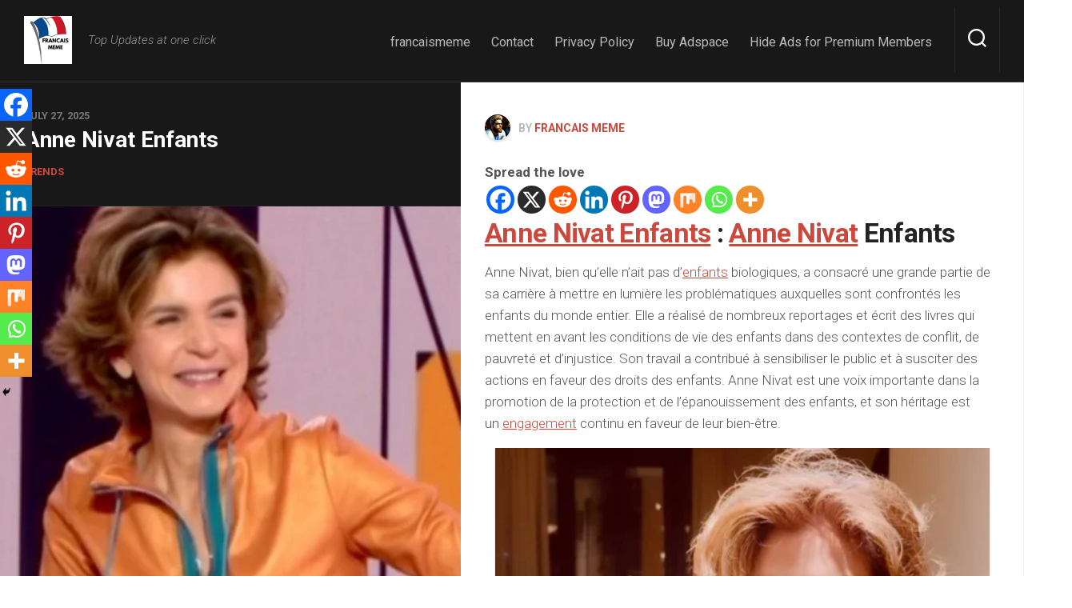

--- FILE ---
content_type: text/html; charset=UTF-8
request_url: https://francaismeme.com/anne-nivat-enfants/
body_size: 28185
content:
<!DOCTYPE html> 
<html class="no-js" lang="en-US">

<head>
	<meta charset="UTF-8">
	<meta name="viewport" content="width=device-width, initial-scale=1.0">
	<link rel="profile" href="https://gmpg.org/xfn/11">
		<link rel="pingback" href="https://francaismeme.com/xmlrpc.php">
		
	<meta name='robots' content='index, follow, max-image-preview:large, max-snippet:-1, max-video-preview:-1' />
<script>document.documentElement.className = document.documentElement.className.replace("no-js","js");</script>

	<!-- This site is optimized with the Yoast SEO plugin v26.7 - https://yoast.com/wordpress/plugins/seo/ -->
	<title>Anne Nivat Enfants</title>
	<meta name="description" content="Anne Nivat Enfants : Anne Nivat Enfants Anne Nivat, bien qu&#039;elle n&#039;ait pas d&#039;enfants biologiques, a consacré une grande partie de sa carrière à mettre en" />
	<link rel="canonical" href="https://francaismeme.com/anne-nivat-enfants/" />
	<meta property="og:locale" content="en_US" />
	<meta property="og:type" content="article" />
	<meta property="og:title" content="Anne Nivat Enfants" />
	<meta property="og:description" content="Anne Nivat Enfants : Anne Nivat Enfants Anne Nivat, bien qu&#039;elle n&#039;ait pas d&#039;enfants biologiques, a consacré une grande partie de sa carrière à mettre en" />
	<meta property="og:url" content="https://francaismeme.com/anne-nivat-enfants/" />
	<meta property="og:site_name" content="Francais Meme" />
	<meta property="article:published_time" content="2025-07-27T04:35:50+00:00" />
	<meta property="og:image" content="https://francaismeme.com/wp-content/uploads/2024/03/image-132.png" />
	<meta property="og:image:width" content="456" />
	<meta property="og:image:height" content="483" />
	<meta property="og:image:type" content="image/png" />
	<meta name="author" content="Francais Meme" />
	<meta name="twitter:card" content="summary_large_image" />
	<meta name="twitter:label1" content="Written by" />
	<meta name="twitter:data1" content="Francais Meme" />
	<meta name="twitter:label2" content="Est. reading time" />
	<meta name="twitter:data2" content="15 minutes" />
	<script type="application/ld+json" class="yoast-schema-graph">{"@context":"https://schema.org","@graph":[{"@type":"Article","@id":"https://francaismeme.com/anne-nivat-enfants/#article","isPartOf":{"@id":"https://francaismeme.com/anne-nivat-enfants/"},"author":{"name":"Francais Meme","@id":"https://francaismeme.com/#/schema/person/3e7f9e7d01d3ed1356f6007c0fd918ba"},"headline":"Anne Nivat Enfants","datePublished":"2025-07-27T04:35:50+00:00","mainEntityOfPage":{"@id":"https://francaismeme.com/anne-nivat-enfants/"},"wordCount":3091,"commentCount":0,"publisher":{"@id":"https://francaismeme.com/#/schema/person/8b6beb029ffb4bbfa7cfca384057bed6"},"image":{"@id":"https://francaismeme.com/anne-nivat-enfants/#primaryimage"},"thumbnailUrl":"https://francaismeme.com/wp-content/uploads/2024/03/image-132.png","articleSection":["Trends"],"inLanguage":"en-US","potentialAction":[{"@type":"CommentAction","name":"Comment","target":["https://francaismeme.com/anne-nivat-enfants/#respond"]}]},{"@type":"WebPage","@id":"https://francaismeme.com/anne-nivat-enfants/","url":"https://francaismeme.com/anne-nivat-enfants/","name":"Anne Nivat Enfants","isPartOf":{"@id":"https://francaismeme.com/#website"},"primaryImageOfPage":{"@id":"https://francaismeme.com/anne-nivat-enfants/#primaryimage"},"image":{"@id":"https://francaismeme.com/anne-nivat-enfants/#primaryimage"},"thumbnailUrl":"https://francaismeme.com/wp-content/uploads/2024/03/image-132.png","datePublished":"2025-07-27T04:35:50+00:00","description":"Anne Nivat Enfants : Anne Nivat Enfants Anne Nivat, bien qu'elle n'ait pas d'enfants biologiques, a consacré une grande partie de sa carrière à mettre en","breadcrumb":{"@id":"https://francaismeme.com/anne-nivat-enfants/#breadcrumb"},"inLanguage":"en-US","potentialAction":[{"@type":"ReadAction","target":["https://francaismeme.com/anne-nivat-enfants/"]}]},{"@type":"ImageObject","inLanguage":"en-US","@id":"https://francaismeme.com/anne-nivat-enfants/#primaryimage","url":"https://francaismeme.com/wp-content/uploads/2024/03/image-132.png","contentUrl":"https://francaismeme.com/wp-content/uploads/2024/03/image-132.png","width":456,"height":483},{"@type":"BreadcrumbList","@id":"https://francaismeme.com/anne-nivat-enfants/#breadcrumb","itemListElement":[{"@type":"ListItem","position":1,"name":"Home","item":"https://francaismeme.com/"},{"@type":"ListItem","position":2,"name":"Anne Nivat Enfants"}]},{"@type":"WebSite","@id":"https://francaismeme.com/#website","url":"https://francaismeme.com/","name":"Francais Meme","description":"Top Updates at one click","publisher":{"@id":"https://francaismeme.com/#/schema/person/8b6beb029ffb4bbfa7cfca384057bed6"},"potentialAction":[{"@type":"SearchAction","target":{"@type":"EntryPoint","urlTemplate":"https://francaismeme.com/?s={search_term_string}"},"query-input":{"@type":"PropertyValueSpecification","valueRequired":true,"valueName":"search_term_string"}}],"inLanguage":"en-US"},{"@type":["Person","Organization"],"@id":"https://francaismeme.com/#/schema/person/8b6beb029ffb4bbfa7cfca384057bed6","name":"frenchmeme","image":{"@type":"ImageObject","inLanguage":"en-US","@id":"https://francaismeme.com/#/schema/person/image/","url":"https://francaismeme.com/wp-content/uploads/2023/09/Untitled-200-×-40-px-40-×-40-px-200-×-200-px.png","contentUrl":"https://francaismeme.com/wp-content/uploads/2023/09/Untitled-200-×-40-px-40-×-40-px-200-×-200-px.png","width":200,"height":200,"caption":"frenchmeme"},"logo":{"@id":"https://francaismeme.com/#/schema/person/image/"},"sameAs":["http://francaismeme.com"]},{"@type":"Person","@id":"https://francaismeme.com/#/schema/person/3e7f9e7d01d3ed1356f6007c0fd918ba","name":"Francais Meme","image":{"@type":"ImageObject","inLanguage":"en-US","@id":"https://francaismeme.com/#/schema/person/image/","url":"https://secure.gravatar.com/avatar/fd694c324ef138b1613bee2155616699bebac2030c9adfb6bc1de7911d95f7a6?s=96&d=mm&r=g","contentUrl":"https://secure.gravatar.com/avatar/fd694c324ef138b1613bee2155616699bebac2030c9adfb6bc1de7911d95f7a6?s=96&d=mm&r=g","caption":"Francais Meme"},"sameAs":["http://francaismeme.com"]}]}</script>
	<!-- / Yoast SEO plugin. -->


<link rel='dns-prefetch' href='//stats.wp.com' />
<link rel='dns-prefetch' href='//fonts.googleapis.com' />
<link rel='preconnect' href='//c0.wp.com' />
<link rel="alternate" type="application/rss+xml" title="Francais Meme &raquo; Feed" href="https://francaismeme.com/feed/" />
<link rel="alternate" type="application/rss+xml" title="Francais Meme &raquo; Comments Feed" href="https://francaismeme.com/comments/feed/" />
<link rel="alternate" type="application/rss+xml" title="Francais Meme &raquo; Anne Nivat Enfants Comments Feed" href="https://francaismeme.com/anne-nivat-enfants/feed/" />
<link rel="alternate" title="oEmbed (JSON)" type="application/json+oembed" href="https://francaismeme.com/wp-json/oembed/1.0/embed?url=https%3A%2F%2Ffrancaismeme.com%2Fanne-nivat-enfants%2F" />
<link rel="alternate" title="oEmbed (XML)" type="text/xml+oembed" href="https://francaismeme.com/wp-json/oembed/1.0/embed?url=https%3A%2F%2Ffrancaismeme.com%2Fanne-nivat-enfants%2F&#038;format=xml" />
<style id='wp-img-auto-sizes-contain-inline-css' type='text/css'>
img:is([sizes=auto i],[sizes^="auto," i]){contain-intrinsic-size:3000px 1500px}
/*# sourceURL=wp-img-auto-sizes-contain-inline-css */
</style>

<link rel='stylesheet' id='jetpack_related-posts-css' href='https://c0.wp.com/p/jetpack/15.4/modules/related-posts/related-posts.css' type='text/css' media='all' />
<style id='wp-emoji-styles-inline-css' type='text/css'>

	img.wp-smiley, img.emoji {
		display: inline !important;
		border: none !important;
		box-shadow: none !important;
		height: 1em !important;
		width: 1em !important;
		margin: 0 0.07em !important;
		vertical-align: -0.1em !important;
		background: none !important;
		padding: 0 !important;
	}
/*# sourceURL=wp-emoji-styles-inline-css */
</style>
<link rel='stylesheet' id='wp-block-library-css' href='https://c0.wp.com/c/6.9/wp-includes/css/dist/block-library/style.min.css' type='text/css' media='all' />
<style id='wp-block-archives-inline-css' type='text/css'>
.wp-block-archives{box-sizing:border-box}.wp-block-archives-dropdown label{display:block}
/*# sourceURL=https://c0.wp.com/c/6.9/wp-includes/blocks/archives/style.min.css */
</style>
<style id='wp-block-categories-inline-css' type='text/css'>
.wp-block-categories{box-sizing:border-box}.wp-block-categories.alignleft{margin-right:2em}.wp-block-categories.alignright{margin-left:2em}.wp-block-categories.wp-block-categories-dropdown.aligncenter{text-align:center}.wp-block-categories .wp-block-categories__label{display:block;width:100%}
/*# sourceURL=https://c0.wp.com/c/6.9/wp-includes/blocks/categories/style.min.css */
</style>
<style id='wp-block-heading-inline-css' type='text/css'>
h1:where(.wp-block-heading).has-background,h2:where(.wp-block-heading).has-background,h3:where(.wp-block-heading).has-background,h4:where(.wp-block-heading).has-background,h5:where(.wp-block-heading).has-background,h6:where(.wp-block-heading).has-background{padding:1.25em 2.375em}h1.has-text-align-left[style*=writing-mode]:where([style*=vertical-lr]),h1.has-text-align-right[style*=writing-mode]:where([style*=vertical-rl]),h2.has-text-align-left[style*=writing-mode]:where([style*=vertical-lr]),h2.has-text-align-right[style*=writing-mode]:where([style*=vertical-rl]),h3.has-text-align-left[style*=writing-mode]:where([style*=vertical-lr]),h3.has-text-align-right[style*=writing-mode]:where([style*=vertical-rl]),h4.has-text-align-left[style*=writing-mode]:where([style*=vertical-lr]),h4.has-text-align-right[style*=writing-mode]:where([style*=vertical-rl]),h5.has-text-align-left[style*=writing-mode]:where([style*=vertical-lr]),h5.has-text-align-right[style*=writing-mode]:where([style*=vertical-rl]),h6.has-text-align-left[style*=writing-mode]:where([style*=vertical-lr]),h6.has-text-align-right[style*=writing-mode]:where([style*=vertical-rl]){rotate:180deg}
/*# sourceURL=https://c0.wp.com/c/6.9/wp-includes/blocks/heading/style.min.css */
</style>
<style id='wp-block-image-inline-css' type='text/css'>
.wp-block-image>a,.wp-block-image>figure>a{display:inline-block}.wp-block-image img{box-sizing:border-box;height:auto;max-width:100%;vertical-align:bottom}@media not (prefers-reduced-motion){.wp-block-image img.hide{visibility:hidden}.wp-block-image img.show{animation:show-content-image .4s}}.wp-block-image[style*=border-radius] img,.wp-block-image[style*=border-radius]>a{border-radius:inherit}.wp-block-image.has-custom-border img{box-sizing:border-box}.wp-block-image.aligncenter{text-align:center}.wp-block-image.alignfull>a,.wp-block-image.alignwide>a{width:100%}.wp-block-image.alignfull img,.wp-block-image.alignwide img{height:auto;width:100%}.wp-block-image .aligncenter,.wp-block-image .alignleft,.wp-block-image .alignright,.wp-block-image.aligncenter,.wp-block-image.alignleft,.wp-block-image.alignright{display:table}.wp-block-image .aligncenter>figcaption,.wp-block-image .alignleft>figcaption,.wp-block-image .alignright>figcaption,.wp-block-image.aligncenter>figcaption,.wp-block-image.alignleft>figcaption,.wp-block-image.alignright>figcaption{caption-side:bottom;display:table-caption}.wp-block-image .alignleft{float:left;margin:.5em 1em .5em 0}.wp-block-image .alignright{float:right;margin:.5em 0 .5em 1em}.wp-block-image .aligncenter{margin-left:auto;margin-right:auto}.wp-block-image :where(figcaption){margin-bottom:1em;margin-top:.5em}.wp-block-image.is-style-circle-mask img{border-radius:9999px}@supports ((-webkit-mask-image:none) or (mask-image:none)) or (-webkit-mask-image:none){.wp-block-image.is-style-circle-mask img{border-radius:0;-webkit-mask-image:url('data:image/svg+xml;utf8,<svg viewBox="0 0 100 100" xmlns="http://www.w3.org/2000/svg"><circle cx="50" cy="50" r="50"/></svg>');mask-image:url('data:image/svg+xml;utf8,<svg viewBox="0 0 100 100" xmlns="http://www.w3.org/2000/svg"><circle cx="50" cy="50" r="50"/></svg>');mask-mode:alpha;-webkit-mask-position:center;mask-position:center;-webkit-mask-repeat:no-repeat;mask-repeat:no-repeat;-webkit-mask-size:contain;mask-size:contain}}:root :where(.wp-block-image.is-style-rounded img,.wp-block-image .is-style-rounded img){border-radius:9999px}.wp-block-image figure{margin:0}.wp-lightbox-container{display:flex;flex-direction:column;position:relative}.wp-lightbox-container img{cursor:zoom-in}.wp-lightbox-container img:hover+button{opacity:1}.wp-lightbox-container button{align-items:center;backdrop-filter:blur(16px) saturate(180%);background-color:#5a5a5a40;border:none;border-radius:4px;cursor:zoom-in;display:flex;height:20px;justify-content:center;opacity:0;padding:0;position:absolute;right:16px;text-align:center;top:16px;width:20px;z-index:100}@media not (prefers-reduced-motion){.wp-lightbox-container button{transition:opacity .2s ease}}.wp-lightbox-container button:focus-visible{outline:3px auto #5a5a5a40;outline:3px auto -webkit-focus-ring-color;outline-offset:3px}.wp-lightbox-container button:hover{cursor:pointer;opacity:1}.wp-lightbox-container button:focus{opacity:1}.wp-lightbox-container button:focus,.wp-lightbox-container button:hover,.wp-lightbox-container button:not(:hover):not(:active):not(.has-background){background-color:#5a5a5a40;border:none}.wp-lightbox-overlay{box-sizing:border-box;cursor:zoom-out;height:100vh;left:0;overflow:hidden;position:fixed;top:0;visibility:hidden;width:100%;z-index:100000}.wp-lightbox-overlay .close-button{align-items:center;cursor:pointer;display:flex;justify-content:center;min-height:40px;min-width:40px;padding:0;position:absolute;right:calc(env(safe-area-inset-right) + 16px);top:calc(env(safe-area-inset-top) + 16px);z-index:5000000}.wp-lightbox-overlay .close-button:focus,.wp-lightbox-overlay .close-button:hover,.wp-lightbox-overlay .close-button:not(:hover):not(:active):not(.has-background){background:none;border:none}.wp-lightbox-overlay .lightbox-image-container{height:var(--wp--lightbox-container-height);left:50%;overflow:hidden;position:absolute;top:50%;transform:translate(-50%,-50%);transform-origin:top left;width:var(--wp--lightbox-container-width);z-index:9999999999}.wp-lightbox-overlay .wp-block-image{align-items:center;box-sizing:border-box;display:flex;height:100%;justify-content:center;margin:0;position:relative;transform-origin:0 0;width:100%;z-index:3000000}.wp-lightbox-overlay .wp-block-image img{height:var(--wp--lightbox-image-height);min-height:var(--wp--lightbox-image-height);min-width:var(--wp--lightbox-image-width);width:var(--wp--lightbox-image-width)}.wp-lightbox-overlay .wp-block-image figcaption{display:none}.wp-lightbox-overlay button{background:none;border:none}.wp-lightbox-overlay .scrim{background-color:#fff;height:100%;opacity:.9;position:absolute;width:100%;z-index:2000000}.wp-lightbox-overlay.active{visibility:visible}@media not (prefers-reduced-motion){.wp-lightbox-overlay.active{animation:turn-on-visibility .25s both}.wp-lightbox-overlay.active img{animation:turn-on-visibility .35s both}.wp-lightbox-overlay.show-closing-animation:not(.active){animation:turn-off-visibility .35s both}.wp-lightbox-overlay.show-closing-animation:not(.active) img{animation:turn-off-visibility .25s both}.wp-lightbox-overlay.zoom.active{animation:none;opacity:1;visibility:visible}.wp-lightbox-overlay.zoom.active .lightbox-image-container{animation:lightbox-zoom-in .4s}.wp-lightbox-overlay.zoom.active .lightbox-image-container img{animation:none}.wp-lightbox-overlay.zoom.active .scrim{animation:turn-on-visibility .4s forwards}.wp-lightbox-overlay.zoom.show-closing-animation:not(.active){animation:none}.wp-lightbox-overlay.zoom.show-closing-animation:not(.active) .lightbox-image-container{animation:lightbox-zoom-out .4s}.wp-lightbox-overlay.zoom.show-closing-animation:not(.active) .lightbox-image-container img{animation:none}.wp-lightbox-overlay.zoom.show-closing-animation:not(.active) .scrim{animation:turn-off-visibility .4s forwards}}@keyframes show-content-image{0%{visibility:hidden}99%{visibility:hidden}to{visibility:visible}}@keyframes turn-on-visibility{0%{opacity:0}to{opacity:1}}@keyframes turn-off-visibility{0%{opacity:1;visibility:visible}99%{opacity:0;visibility:visible}to{opacity:0;visibility:hidden}}@keyframes lightbox-zoom-in{0%{transform:translate(calc((-100vw + var(--wp--lightbox-scrollbar-width))/2 + var(--wp--lightbox-initial-left-position)),calc(-50vh + var(--wp--lightbox-initial-top-position))) scale(var(--wp--lightbox-scale))}to{transform:translate(-50%,-50%) scale(1)}}@keyframes lightbox-zoom-out{0%{transform:translate(-50%,-50%) scale(1);visibility:visible}99%{visibility:visible}to{transform:translate(calc((-100vw + var(--wp--lightbox-scrollbar-width))/2 + var(--wp--lightbox-initial-left-position)),calc(-50vh + var(--wp--lightbox-initial-top-position))) scale(var(--wp--lightbox-scale));visibility:hidden}}
/*# sourceURL=https://c0.wp.com/c/6.9/wp-includes/blocks/image/style.min.css */
</style>
<style id='wp-block-latest-comments-inline-css' type='text/css'>
ol.wp-block-latest-comments{box-sizing:border-box;margin-left:0}:where(.wp-block-latest-comments:not([style*=line-height] .wp-block-latest-comments__comment)){line-height:1.1}:where(.wp-block-latest-comments:not([style*=line-height] .wp-block-latest-comments__comment-excerpt p)){line-height:1.8}.has-dates :where(.wp-block-latest-comments:not([style*=line-height])),.has-excerpts :where(.wp-block-latest-comments:not([style*=line-height])){line-height:1.5}.wp-block-latest-comments .wp-block-latest-comments{padding-left:0}.wp-block-latest-comments__comment{list-style:none;margin-bottom:1em}.has-avatars .wp-block-latest-comments__comment{list-style:none;min-height:2.25em}.has-avatars .wp-block-latest-comments__comment .wp-block-latest-comments__comment-excerpt,.has-avatars .wp-block-latest-comments__comment .wp-block-latest-comments__comment-meta{margin-left:3.25em}.wp-block-latest-comments__comment-excerpt p{font-size:.875em;margin:.36em 0 1.4em}.wp-block-latest-comments__comment-date{display:block;font-size:.75em}.wp-block-latest-comments .avatar,.wp-block-latest-comments__comment-avatar{border-radius:1.5em;display:block;float:left;height:2.5em;margin-right:.75em;width:2.5em}.wp-block-latest-comments[class*=-font-size] a,.wp-block-latest-comments[style*=font-size] a{font-size:inherit}
/*# sourceURL=https://c0.wp.com/c/6.9/wp-includes/blocks/latest-comments/style.min.css */
</style>
<style id='wp-block-latest-posts-inline-css' type='text/css'>
.wp-block-latest-posts{box-sizing:border-box}.wp-block-latest-posts.alignleft{margin-right:2em}.wp-block-latest-posts.alignright{margin-left:2em}.wp-block-latest-posts.wp-block-latest-posts__list{list-style:none}.wp-block-latest-posts.wp-block-latest-posts__list li{clear:both;overflow-wrap:break-word}.wp-block-latest-posts.is-grid{display:flex;flex-wrap:wrap}.wp-block-latest-posts.is-grid li{margin:0 1.25em 1.25em 0;width:100%}@media (min-width:600px){.wp-block-latest-posts.columns-2 li{width:calc(50% - .625em)}.wp-block-latest-posts.columns-2 li:nth-child(2n){margin-right:0}.wp-block-latest-posts.columns-3 li{width:calc(33.33333% - .83333em)}.wp-block-latest-posts.columns-3 li:nth-child(3n){margin-right:0}.wp-block-latest-posts.columns-4 li{width:calc(25% - .9375em)}.wp-block-latest-posts.columns-4 li:nth-child(4n){margin-right:0}.wp-block-latest-posts.columns-5 li{width:calc(20% - 1em)}.wp-block-latest-posts.columns-5 li:nth-child(5n){margin-right:0}.wp-block-latest-posts.columns-6 li{width:calc(16.66667% - 1.04167em)}.wp-block-latest-posts.columns-6 li:nth-child(6n){margin-right:0}}:root :where(.wp-block-latest-posts.is-grid){padding:0}:root :where(.wp-block-latest-posts.wp-block-latest-posts__list){padding-left:0}.wp-block-latest-posts__post-author,.wp-block-latest-posts__post-date{display:block;font-size:.8125em}.wp-block-latest-posts__post-excerpt,.wp-block-latest-posts__post-full-content{margin-bottom:1em;margin-top:.5em}.wp-block-latest-posts__featured-image a{display:inline-block}.wp-block-latest-posts__featured-image img{height:auto;max-width:100%;width:auto}.wp-block-latest-posts__featured-image.alignleft{float:left;margin-right:1em}.wp-block-latest-posts__featured-image.alignright{float:right;margin-left:1em}.wp-block-latest-posts__featured-image.aligncenter{margin-bottom:1em;text-align:center}
/*# sourceURL=https://c0.wp.com/c/6.9/wp-includes/blocks/latest-posts/style.min.css */
</style>
<style id='wp-block-search-inline-css' type='text/css'>
.wp-block-search__button{margin-left:10px;word-break:normal}.wp-block-search__button.has-icon{line-height:0}.wp-block-search__button svg{height:1.25em;min-height:24px;min-width:24px;width:1.25em;fill:currentColor;vertical-align:text-bottom}:where(.wp-block-search__button){border:1px solid #ccc;padding:6px 10px}.wp-block-search__inside-wrapper{display:flex;flex:auto;flex-wrap:nowrap;max-width:100%}.wp-block-search__label{width:100%}.wp-block-search.wp-block-search__button-only .wp-block-search__button{box-sizing:border-box;display:flex;flex-shrink:0;justify-content:center;margin-left:0;max-width:100%}.wp-block-search.wp-block-search__button-only .wp-block-search__inside-wrapper{min-width:0!important;transition-property:width}.wp-block-search.wp-block-search__button-only .wp-block-search__input{flex-basis:100%;transition-duration:.3s}.wp-block-search.wp-block-search__button-only.wp-block-search__searchfield-hidden,.wp-block-search.wp-block-search__button-only.wp-block-search__searchfield-hidden .wp-block-search__inside-wrapper{overflow:hidden}.wp-block-search.wp-block-search__button-only.wp-block-search__searchfield-hidden .wp-block-search__input{border-left-width:0!important;border-right-width:0!important;flex-basis:0;flex-grow:0;margin:0;min-width:0!important;padding-left:0!important;padding-right:0!important;width:0!important}:where(.wp-block-search__input){appearance:none;border:1px solid #949494;flex-grow:1;font-family:inherit;font-size:inherit;font-style:inherit;font-weight:inherit;letter-spacing:inherit;line-height:inherit;margin-left:0;margin-right:0;min-width:3rem;padding:8px;text-decoration:unset!important;text-transform:inherit}:where(.wp-block-search__button-inside .wp-block-search__inside-wrapper){background-color:#fff;border:1px solid #949494;box-sizing:border-box;padding:4px}:where(.wp-block-search__button-inside .wp-block-search__inside-wrapper) .wp-block-search__input{border:none;border-radius:0;padding:0 4px}:where(.wp-block-search__button-inside .wp-block-search__inside-wrapper) .wp-block-search__input:focus{outline:none}:where(.wp-block-search__button-inside .wp-block-search__inside-wrapper) :where(.wp-block-search__button){padding:4px 8px}.wp-block-search.aligncenter .wp-block-search__inside-wrapper{margin:auto}.wp-block[data-align=right] .wp-block-search.wp-block-search__button-only .wp-block-search__inside-wrapper{float:right}
/*# sourceURL=https://c0.wp.com/c/6.9/wp-includes/blocks/search/style.min.css */
</style>
<style id='wp-block-embed-inline-css' type='text/css'>
.wp-block-embed.alignleft,.wp-block-embed.alignright,.wp-block[data-align=left]>[data-type="core/embed"],.wp-block[data-align=right]>[data-type="core/embed"]{max-width:360px;width:100%}.wp-block-embed.alignleft .wp-block-embed__wrapper,.wp-block-embed.alignright .wp-block-embed__wrapper,.wp-block[data-align=left]>[data-type="core/embed"] .wp-block-embed__wrapper,.wp-block[data-align=right]>[data-type="core/embed"] .wp-block-embed__wrapper{min-width:280px}.wp-block-cover .wp-block-embed{min-height:240px;min-width:320px}.wp-block-embed{overflow-wrap:break-word}.wp-block-embed :where(figcaption){margin-bottom:1em;margin-top:.5em}.wp-block-embed iframe{max-width:100%}.wp-block-embed__wrapper{position:relative}.wp-embed-responsive .wp-has-aspect-ratio .wp-block-embed__wrapper:before{content:"";display:block;padding-top:50%}.wp-embed-responsive .wp-has-aspect-ratio iframe{bottom:0;height:100%;left:0;position:absolute;right:0;top:0;width:100%}.wp-embed-responsive .wp-embed-aspect-21-9 .wp-block-embed__wrapper:before{padding-top:42.85%}.wp-embed-responsive .wp-embed-aspect-18-9 .wp-block-embed__wrapper:before{padding-top:50%}.wp-embed-responsive .wp-embed-aspect-16-9 .wp-block-embed__wrapper:before{padding-top:56.25%}.wp-embed-responsive .wp-embed-aspect-4-3 .wp-block-embed__wrapper:before{padding-top:75%}.wp-embed-responsive .wp-embed-aspect-1-1 .wp-block-embed__wrapper:before{padding-top:100%}.wp-embed-responsive .wp-embed-aspect-9-16 .wp-block-embed__wrapper:before{padding-top:177.77%}.wp-embed-responsive .wp-embed-aspect-1-2 .wp-block-embed__wrapper:before{padding-top:200%}
/*# sourceURL=https://c0.wp.com/c/6.9/wp-includes/blocks/embed/style.min.css */
</style>
<style id='wp-block-group-inline-css' type='text/css'>
.wp-block-group{box-sizing:border-box}:where(.wp-block-group.wp-block-group-is-layout-constrained){position:relative}
/*# sourceURL=https://c0.wp.com/c/6.9/wp-includes/blocks/group/style.min.css */
</style>
<style id='wp-block-paragraph-inline-css' type='text/css'>
.is-small-text{font-size:.875em}.is-regular-text{font-size:1em}.is-large-text{font-size:2.25em}.is-larger-text{font-size:3em}.has-drop-cap:not(:focus):first-letter{float:left;font-size:8.4em;font-style:normal;font-weight:100;line-height:.68;margin:.05em .1em 0 0;text-transform:uppercase}body.rtl .has-drop-cap:not(:focus):first-letter{float:none;margin-left:.1em}p.has-drop-cap.has-background{overflow:hidden}:root :where(p.has-background){padding:1.25em 2.375em}:where(p.has-text-color:not(.has-link-color)) a{color:inherit}p.has-text-align-left[style*="writing-mode:vertical-lr"],p.has-text-align-right[style*="writing-mode:vertical-rl"]{rotate:180deg}
/*# sourceURL=https://c0.wp.com/c/6.9/wp-includes/blocks/paragraph/style.min.css */
</style>
<style id='global-styles-inline-css' type='text/css'>
:root{--wp--preset--aspect-ratio--square: 1;--wp--preset--aspect-ratio--4-3: 4/3;--wp--preset--aspect-ratio--3-4: 3/4;--wp--preset--aspect-ratio--3-2: 3/2;--wp--preset--aspect-ratio--2-3: 2/3;--wp--preset--aspect-ratio--16-9: 16/9;--wp--preset--aspect-ratio--9-16: 9/16;--wp--preset--color--black: #000000;--wp--preset--color--cyan-bluish-gray: #abb8c3;--wp--preset--color--white: #ffffff;--wp--preset--color--pale-pink: #f78da7;--wp--preset--color--vivid-red: #cf2e2e;--wp--preset--color--luminous-vivid-orange: #ff6900;--wp--preset--color--luminous-vivid-amber: #fcb900;--wp--preset--color--light-green-cyan: #7bdcb5;--wp--preset--color--vivid-green-cyan: #00d084;--wp--preset--color--pale-cyan-blue: #8ed1fc;--wp--preset--color--vivid-cyan-blue: #0693e3;--wp--preset--color--vivid-purple: #9b51e0;--wp--preset--gradient--vivid-cyan-blue-to-vivid-purple: linear-gradient(135deg,rgb(6,147,227) 0%,rgb(155,81,224) 100%);--wp--preset--gradient--light-green-cyan-to-vivid-green-cyan: linear-gradient(135deg,rgb(122,220,180) 0%,rgb(0,208,130) 100%);--wp--preset--gradient--luminous-vivid-amber-to-luminous-vivid-orange: linear-gradient(135deg,rgb(252,185,0) 0%,rgb(255,105,0) 100%);--wp--preset--gradient--luminous-vivid-orange-to-vivid-red: linear-gradient(135deg,rgb(255,105,0) 0%,rgb(207,46,46) 100%);--wp--preset--gradient--very-light-gray-to-cyan-bluish-gray: linear-gradient(135deg,rgb(238,238,238) 0%,rgb(169,184,195) 100%);--wp--preset--gradient--cool-to-warm-spectrum: linear-gradient(135deg,rgb(74,234,220) 0%,rgb(151,120,209) 20%,rgb(207,42,186) 40%,rgb(238,44,130) 60%,rgb(251,105,98) 80%,rgb(254,248,76) 100%);--wp--preset--gradient--blush-light-purple: linear-gradient(135deg,rgb(255,206,236) 0%,rgb(152,150,240) 100%);--wp--preset--gradient--blush-bordeaux: linear-gradient(135deg,rgb(254,205,165) 0%,rgb(254,45,45) 50%,rgb(107,0,62) 100%);--wp--preset--gradient--luminous-dusk: linear-gradient(135deg,rgb(255,203,112) 0%,rgb(199,81,192) 50%,rgb(65,88,208) 100%);--wp--preset--gradient--pale-ocean: linear-gradient(135deg,rgb(255,245,203) 0%,rgb(182,227,212) 50%,rgb(51,167,181) 100%);--wp--preset--gradient--electric-grass: linear-gradient(135deg,rgb(202,248,128) 0%,rgb(113,206,126) 100%);--wp--preset--gradient--midnight: linear-gradient(135deg,rgb(2,3,129) 0%,rgb(40,116,252) 100%);--wp--preset--font-size--small: 13px;--wp--preset--font-size--medium: 20px;--wp--preset--font-size--large: 36px;--wp--preset--font-size--x-large: 42px;--wp--preset--spacing--20: 0.44rem;--wp--preset--spacing--30: 0.67rem;--wp--preset--spacing--40: 1rem;--wp--preset--spacing--50: 1.5rem;--wp--preset--spacing--60: 2.25rem;--wp--preset--spacing--70: 3.38rem;--wp--preset--spacing--80: 5.06rem;--wp--preset--shadow--natural: 6px 6px 9px rgba(0, 0, 0, 0.2);--wp--preset--shadow--deep: 12px 12px 50px rgba(0, 0, 0, 0.4);--wp--preset--shadow--sharp: 6px 6px 0px rgba(0, 0, 0, 0.2);--wp--preset--shadow--outlined: 6px 6px 0px -3px rgb(255, 255, 255), 6px 6px rgb(0, 0, 0);--wp--preset--shadow--crisp: 6px 6px 0px rgb(0, 0, 0);}:where(.is-layout-flex){gap: 0.5em;}:where(.is-layout-grid){gap: 0.5em;}body .is-layout-flex{display: flex;}.is-layout-flex{flex-wrap: wrap;align-items: center;}.is-layout-flex > :is(*, div){margin: 0;}body .is-layout-grid{display: grid;}.is-layout-grid > :is(*, div){margin: 0;}:where(.wp-block-columns.is-layout-flex){gap: 2em;}:where(.wp-block-columns.is-layout-grid){gap: 2em;}:where(.wp-block-post-template.is-layout-flex){gap: 1.25em;}:where(.wp-block-post-template.is-layout-grid){gap: 1.25em;}.has-black-color{color: var(--wp--preset--color--black) !important;}.has-cyan-bluish-gray-color{color: var(--wp--preset--color--cyan-bluish-gray) !important;}.has-white-color{color: var(--wp--preset--color--white) !important;}.has-pale-pink-color{color: var(--wp--preset--color--pale-pink) !important;}.has-vivid-red-color{color: var(--wp--preset--color--vivid-red) !important;}.has-luminous-vivid-orange-color{color: var(--wp--preset--color--luminous-vivid-orange) !important;}.has-luminous-vivid-amber-color{color: var(--wp--preset--color--luminous-vivid-amber) !important;}.has-light-green-cyan-color{color: var(--wp--preset--color--light-green-cyan) !important;}.has-vivid-green-cyan-color{color: var(--wp--preset--color--vivid-green-cyan) !important;}.has-pale-cyan-blue-color{color: var(--wp--preset--color--pale-cyan-blue) !important;}.has-vivid-cyan-blue-color{color: var(--wp--preset--color--vivid-cyan-blue) !important;}.has-vivid-purple-color{color: var(--wp--preset--color--vivid-purple) !important;}.has-black-background-color{background-color: var(--wp--preset--color--black) !important;}.has-cyan-bluish-gray-background-color{background-color: var(--wp--preset--color--cyan-bluish-gray) !important;}.has-white-background-color{background-color: var(--wp--preset--color--white) !important;}.has-pale-pink-background-color{background-color: var(--wp--preset--color--pale-pink) !important;}.has-vivid-red-background-color{background-color: var(--wp--preset--color--vivid-red) !important;}.has-luminous-vivid-orange-background-color{background-color: var(--wp--preset--color--luminous-vivid-orange) !important;}.has-luminous-vivid-amber-background-color{background-color: var(--wp--preset--color--luminous-vivid-amber) !important;}.has-light-green-cyan-background-color{background-color: var(--wp--preset--color--light-green-cyan) !important;}.has-vivid-green-cyan-background-color{background-color: var(--wp--preset--color--vivid-green-cyan) !important;}.has-pale-cyan-blue-background-color{background-color: var(--wp--preset--color--pale-cyan-blue) !important;}.has-vivid-cyan-blue-background-color{background-color: var(--wp--preset--color--vivid-cyan-blue) !important;}.has-vivid-purple-background-color{background-color: var(--wp--preset--color--vivid-purple) !important;}.has-black-border-color{border-color: var(--wp--preset--color--black) !important;}.has-cyan-bluish-gray-border-color{border-color: var(--wp--preset--color--cyan-bluish-gray) !important;}.has-white-border-color{border-color: var(--wp--preset--color--white) !important;}.has-pale-pink-border-color{border-color: var(--wp--preset--color--pale-pink) !important;}.has-vivid-red-border-color{border-color: var(--wp--preset--color--vivid-red) !important;}.has-luminous-vivid-orange-border-color{border-color: var(--wp--preset--color--luminous-vivid-orange) !important;}.has-luminous-vivid-amber-border-color{border-color: var(--wp--preset--color--luminous-vivid-amber) !important;}.has-light-green-cyan-border-color{border-color: var(--wp--preset--color--light-green-cyan) !important;}.has-vivid-green-cyan-border-color{border-color: var(--wp--preset--color--vivid-green-cyan) !important;}.has-pale-cyan-blue-border-color{border-color: var(--wp--preset--color--pale-cyan-blue) !important;}.has-vivid-cyan-blue-border-color{border-color: var(--wp--preset--color--vivid-cyan-blue) !important;}.has-vivid-purple-border-color{border-color: var(--wp--preset--color--vivid-purple) !important;}.has-vivid-cyan-blue-to-vivid-purple-gradient-background{background: var(--wp--preset--gradient--vivid-cyan-blue-to-vivid-purple) !important;}.has-light-green-cyan-to-vivid-green-cyan-gradient-background{background: var(--wp--preset--gradient--light-green-cyan-to-vivid-green-cyan) !important;}.has-luminous-vivid-amber-to-luminous-vivid-orange-gradient-background{background: var(--wp--preset--gradient--luminous-vivid-amber-to-luminous-vivid-orange) !important;}.has-luminous-vivid-orange-to-vivid-red-gradient-background{background: var(--wp--preset--gradient--luminous-vivid-orange-to-vivid-red) !important;}.has-very-light-gray-to-cyan-bluish-gray-gradient-background{background: var(--wp--preset--gradient--very-light-gray-to-cyan-bluish-gray) !important;}.has-cool-to-warm-spectrum-gradient-background{background: var(--wp--preset--gradient--cool-to-warm-spectrum) !important;}.has-blush-light-purple-gradient-background{background: var(--wp--preset--gradient--blush-light-purple) !important;}.has-blush-bordeaux-gradient-background{background: var(--wp--preset--gradient--blush-bordeaux) !important;}.has-luminous-dusk-gradient-background{background: var(--wp--preset--gradient--luminous-dusk) !important;}.has-pale-ocean-gradient-background{background: var(--wp--preset--gradient--pale-ocean) !important;}.has-electric-grass-gradient-background{background: var(--wp--preset--gradient--electric-grass) !important;}.has-midnight-gradient-background{background: var(--wp--preset--gradient--midnight) !important;}.has-small-font-size{font-size: var(--wp--preset--font-size--small) !important;}.has-medium-font-size{font-size: var(--wp--preset--font-size--medium) !important;}.has-large-font-size{font-size: var(--wp--preset--font-size--large) !important;}.has-x-large-font-size{font-size: var(--wp--preset--font-size--x-large) !important;}
/*# sourceURL=global-styles-inline-css */
</style>

<style id='classic-theme-styles-inline-css' type='text/css'>
/*! This file is auto-generated */
.wp-block-button__link{color:#fff;background-color:#32373c;border-radius:9999px;box-shadow:none;text-decoration:none;padding:calc(.667em + 2px) calc(1.333em + 2px);font-size:1.125em}.wp-block-file__button{background:#32373c;color:#fff;text-decoration:none}
/*# sourceURL=/wp-includes/css/classic-themes.min.css */
</style>
<link rel='stylesheet' id='gn-frontend-gnfollow-style-css' href='https://francaismeme.com/wp-content/plugins/gn-publisher/assets/css/gn-frontend-gnfollow.min.css?ver=1.5.26' type='text/css' media='all' />
<link rel='stylesheet' id='splits-style-css' href='https://francaismeme.com/wp-content/themes/splits/style.css?ver=6.9' type='text/css' media='all' />
<style id='splits-style-inline-css' type='text/css'>
body { font-family: "Roboto", Arial, sans-serif; }

/*# sourceURL=splits-style-inline-css */
</style>
<link rel='stylesheet' id='splits-responsive-css' href='https://francaismeme.com/wp-content/themes/splits/responsive.css?ver=6.9' type='text/css' media='all' />
<link rel='stylesheet' id='splits-font-awesome-css' href='https://francaismeme.com/wp-content/themes/splits/fonts/all.min.css?ver=6.9' type='text/css' media='all' />
<link rel='stylesheet' id='roboto-css' href='//fonts.googleapis.com/css?family=Roboto%3A400%2C300italic%2C300%2C400italic%2C700&#038;subset=latin%2Clatin-ext&#038;ver=6.9' type='text/css' media='all' />
<link rel='stylesheet' id='heateor_sss_frontend_css-css' href='https://francaismeme.com/wp-content/plugins/sassy-social-share/public/css/sassy-social-share-public.css?ver=3.3.79' type='text/css' media='all' />
<style id='heateor_sss_frontend_css-inline-css' type='text/css'>
.heateor_sss_button_instagram span.heateor_sss_svg,a.heateor_sss_instagram span.heateor_sss_svg{background:radial-gradient(circle at 30% 107%,#fdf497 0,#fdf497 5%,#fd5949 45%,#d6249f 60%,#285aeb 90%)}.heateor_sss_horizontal_sharing .heateor_sss_svg,.heateor_sss_standard_follow_icons_container .heateor_sss_svg{color:#fff;border-width:0px;border-style:solid;border-color:transparent}.heateor_sss_horizontal_sharing .heateorSssTCBackground{color:#666}.heateor_sss_horizontal_sharing span.heateor_sss_svg:hover,.heateor_sss_standard_follow_icons_container span.heateor_sss_svg:hover{border-color:transparent;}.heateor_sss_vertical_sharing span.heateor_sss_svg,.heateor_sss_floating_follow_icons_container span.heateor_sss_svg{color:#fff;border-width:0px;border-style:solid;border-color:transparent;}.heateor_sss_vertical_sharing .heateorSssTCBackground{color:#666;}.heateor_sss_vertical_sharing span.heateor_sss_svg:hover,.heateor_sss_floating_follow_icons_container span.heateor_sss_svg:hover{border-color:transparent;}@media screen and (max-width:783px) {.heateor_sss_vertical_sharing{display:none!important}}div.heateor_sss_mobile_footer{display:none;}@media screen and (max-width:783px){div.heateor_sss_bottom_sharing .heateorSssTCBackground{background-color:white}div.heateor_sss_bottom_sharing{width:100%!important;left:0!important;}div.heateor_sss_bottom_sharing a{width:11.111111111111% !important;}div.heateor_sss_bottom_sharing .heateor_sss_svg{width: 100% !important;}div.heateor_sss_bottom_sharing div.heateorSssTotalShareCount{font-size:1em!important;line-height:28px!important}div.heateor_sss_bottom_sharing div.heateorSssTotalShareText{font-size:.7em!important;line-height:0px!important}div.heateor_sss_mobile_footer{display:block;height:40px;}.heateor_sss_bottom_sharing{padding:0!important;display:block!important;width:auto!important;bottom:-2px!important;top: auto!important;}.heateor_sss_bottom_sharing .heateor_sss_square_count{line-height:inherit;}.heateor_sss_bottom_sharing .heateorSssSharingArrow{display:none;}.heateor_sss_bottom_sharing .heateorSssTCBackground{margin-right:1.1em!important}}
/*# sourceURL=heateor_sss_frontend_css-inline-css */
</style>
<link rel='stylesheet' id='sharedaddy-css' href='https://c0.wp.com/p/jetpack/15.4/modules/sharedaddy/sharing.css' type='text/css' media='all' />
<link rel='stylesheet' id='social-logos-css' href='https://c0.wp.com/p/jetpack/15.4/_inc/social-logos/social-logos.min.css' type='text/css' media='all' />
<script type="text/javascript" id="jetpack_related-posts-js-extra">
/* <![CDATA[ */
var related_posts_js_options = {"post_heading":"h4"};
//# sourceURL=jetpack_related-posts-js-extra
/* ]]> */
</script>
<script type="text/javascript" src="https://c0.wp.com/p/jetpack/15.4/_inc/build/related-posts/related-posts.min.js" id="jetpack_related-posts-js"></script>
<script type="text/javascript" src="https://c0.wp.com/c/6.9/wp-includes/js/jquery/jquery.min.js" id="jquery-core-js"></script>
<script type="text/javascript" src="https://c0.wp.com/c/6.9/wp-includes/js/jquery/jquery-migrate.min.js" id="jquery-migrate-js"></script>
<script type="text/javascript" src="https://francaismeme.com/wp-content/themes/splits/js/jquery.flexslider.min.js?ver=6.9" id="splits-flexslider-js"></script>
<link rel="https://api.w.org/" href="https://francaismeme.com/wp-json/" /><link rel="alternate" title="JSON" type="application/json" href="https://francaismeme.com/wp-json/wp/v2/posts/101388" /><link rel="EditURI" type="application/rsd+xml" title="RSD" href="https://francaismeme.com/xmlrpc.php?rsd" />
<meta name="generator" content="WordPress 6.9" />
<link rel='shortlink' href='https://francaismeme.com/?p=101388' />
<!-- Global site tag (gtag.js) - Google Analytics -->
<script async src="https://www.googletagmanager.com/gtag/js?id=G-0TF9S1XZ9W"></script>
<script>
  window.dataLayer = window.dataLayer || [];
  function gtag(){dataLayer.push(arguments);}
  gtag('js', new Date());

  gtag('config', 'G-0TF9S1XZ9W');
</script>
<meta name="google-site-verification" content="nCsW8rebKx4uL3h0YA1EHhDWdgnAFYxldQ0MV8ru79M" />
<!-- Quantcast Choice. Consent Manager Tag v2.0 (for TCF 2.0) -->
<script type="text/javascript" async=true>
</script>
<!-- End Quantcast Choice. Consent Manager Tag v2.0 (for TCF 2.0) -->
<script async src="https://pagead2.googlesyndication.com/pagead/js/adsbygoogle.js?client=ca-pub-1671080902435713"
     crossorigin="anonymous"></script>	<style>img#wpstats{display:none}</style>
		<link rel="icon" href="https://francaismeme.com/wp-content/uploads/2022/01/wp-1642454468554-150x150.png" sizes="32x32" />
<link rel="icon" href="https://francaismeme.com/wp-content/uploads/2022/01/wp-1642454468554-300x300.png" sizes="192x192" />
<link rel="apple-touch-icon" href="https://francaismeme.com/wp-content/uploads/2022/01/wp-1642454468554-300x300.png" />
<meta name="msapplication-TileImage" content="https://francaismeme.com/wp-content/uploads/2022/01/wp-1642454468554-300x300.png" />
<style id="kirki-inline-styles"></style></head>

<body class="wp-singular post-template-default single single-post postid-101388 single-format-standard wp-custom-logo wp-theme-splits col-2cl full-width">


<a class="skip-link screen-reader-text" href="#splits">Skip to content</a>

<div id="wrapper">

	
		
		
	<header id="header" class="group">

		<div class="container group">
			<div class="group pad nav-menu-dropdown-left">
			
				<p class="site-title"><a href="https://francaismeme.com/" rel="home"><img src="https://francaismeme.com/wp-content/uploads/2023/09/Untitled-200-×-40-px-40-×-40-px-200-×-200-px.png" alt="Francais Meme"></a></p>
									<p class="site-description">Top Updates at one click</p>
								
									<div id="wrap-nav-header" class="wrap-nav">
								<nav id="nav-header-nav" class="main-navigation nav-menu">
			<button class="menu-toggle" aria-controls="primary-menu" aria-expanded="false">
				<span class="screen-reader-text">Expand Menu</span><div class="menu-toggle-icon"><span></span><span></span><span></span></div>			</button>
			<div class="menu-softino-header-menu-container"><ul id="nav-header" class="menu"><li id="menu-item-36169" class="menu-item menu-item-type-post_type menu-item-object-page menu-item-36169"><span class="menu-item-wrapper"><a href="https://francaismeme.com/?page_id=36167">francaismeme</a></span></li>
<li id="menu-item-36171" class="menu-item menu-item-type-post_type menu-item-object-page menu-item-36171"><span class="menu-item-wrapper"><a href="https://francaismeme.com/contact/">Contact</a></span></li>
<li id="menu-item-37066" class="menu-item menu-item-type-post_type menu-item-object-page menu-item-privacy-policy menu-item-37066"><span class="menu-item-wrapper"><a rel="privacy-policy" href="https://francaismeme.com/privacy-policy/">Privacy Policy</a></span></li>
<li id="menu-item-105627" class="menu-item menu-item-type-post_type menu-item-object-page menu-item-105627"><span class="menu-item-wrapper"><a href="https://francaismeme.com/buy-adspace/">Buy Adspace</a></span></li>
<li id="menu-item-108519" class="menu-item menu-item-type-post_type menu-item-object-page menu-item-108519"><span class="menu-item-wrapper"><a href="https://francaismeme.com/disable-ads/">Hide Ads for Premium Members</a></span></li>
</ul></div>		</nav>
							</div>
								
									<div class="search-trap-focus">
						<button class="toggle-search">
							<svg class="svg-icon" id="svg-search" aria-hidden="true" role="img" focusable="false" xmlns="http://www.w3.org/2000/svg" width="23" height="23" viewBox="0 0 23 23"><path d="M38.710696,48.0601792 L43,52.3494831 L41.3494831,54 L37.0601792,49.710696 C35.2632422,51.1481185 32.9839107,52.0076499 30.5038249,52.0076499 C24.7027226,52.0076499 20,47.3049272 20,41.5038249 C20,35.7027226 24.7027226,31 30.5038249,31 C36.3049272,31 41.0076499,35.7027226 41.0076499,41.5038249 C41.0076499,43.9839107 40.1481185,46.2632422 38.710696,48.0601792 Z M36.3875844,47.1716785 C37.8030221,45.7026647 38.6734666,43.7048964 38.6734666,41.5038249 C38.6734666,36.9918565 35.0157934,33.3341833 30.5038249,33.3341833 C25.9918565,33.3341833 22.3341833,36.9918565 22.3341833,41.5038249 C22.3341833,46.0157934 25.9918565,49.6734666 30.5038249,49.6734666 C32.7048964,49.6734666 34.7026647,48.8030221 36.1716785,47.3875844 C36.2023931,47.347638 36.2360451,47.3092237 36.2726343,47.2726343 C36.3092237,47.2360451 36.347638,47.2023931 36.3875844,47.1716785 Z" transform="translate(-20 -31)"></path></svg>
							<svg class="svg-icon" id="svg-close" aria-hidden="true" role="img" focusable="false" xmlns="http://www.w3.org/2000/svg" width="23" height="23" viewBox="0 0 16 16"><polygon fill="" fill-rule="evenodd" points="6.852 7.649 .399 1.195 1.445 .149 7.899 6.602 14.352 .149 15.399 1.195 8.945 7.649 15.399 14.102 14.352 15.149 7.899 8.695 1.445 15.149 .399 14.102"></polygon></svg>
						</button>
						<div class="search-expand">
							<div class="search-expand-inner">
								<form method="get" class="searchform themeform" action="https://francaismeme.com/">
	<div>
		<input type="text" class="search" name="s" onblur="if(this.value=='')this.value='To search type and hit enter';" onfocus="if(this.value=='To search type and hit enter')this.value='';" value="To search type and hit enter" />
	</div>
</form>							</div>
						</div>
					</div>
							
			</div><!--/.pad-->
			
						
		</div><!--/.container-->

	</header><!--/#header-->
	
	<div id="splits" class="container group">		
	<div id="splits-left" class="stickyfill group">
		
		<div id="splits-left-top" class="pad">
			<p class="post-date">July 27, 2025</p>
			<h1 class="post-title">Anne Nivat Enfants</h1>
			<p class="post-category"><a href="https://francaismeme.com/category/trends/" rel="category tag">Trends</a></p>
		</div>
		
				<div class="image-container">
			<img width="456" height="405" src="https://francaismeme.com/wp-content/uploads/2024/03/image-132-456x405.png" class="attachment-splits-large size-splits-large wp-post-image" alt="" decoding="async" fetchpriority="high" />		</div>
						
				
	</div><!--/#splits-left-->

	<div id="splits-right">

		<div class="content pad">
					
							<article class="post-101388 post type-post status-publish format-standard has-post-thumbnail hentry category-trends">	
					<div class="post-inner group">
						<p class="post-byline"><img alt='' src='https://secure.gravatar.com/avatar/fd694c324ef138b1613bee2155616699bebac2030c9adfb6bc1de7911d95f7a6?s=64&#038;d=mm&#038;r=g' srcset='https://secure.gravatar.com/avatar/fd694c324ef138b1613bee2155616699bebac2030c9adfb6bc1de7911d95f7a6?s=128&#038;d=mm&#038;r=g 2x' class='avatar avatar-64 photo' height='64' width='64' decoding='async'/>by <a href="https://francaismeme.com/author/francais/" title="Posts by Francais Meme" rel="author">Francais Meme</a></p>

						<div class="entry themeform">	
							<div class="entry-inner">
								<div class='heateorSssClear'></div><div  class='heateor_sss_sharing_container heateor_sss_horizontal_sharing' data-heateor-sss-href='https://francaismeme.com/anne-nivat-enfants/'><div class='heateor_sss_sharing_title' style="font-weight:bold" >Spread the love</div><div class="heateor_sss_sharing_ul"><a aria-label="Facebook" class="heateor_sss_facebook" href="https://www.facebook.com/sharer/sharer.php?u=https%3A%2F%2Ffrancaismeme.com%2Fanne-nivat-enfants%2F" title="Facebook" rel="nofollow noopener" target="_blank" style="font-size:32px!important;box-shadow:none;display:inline-block;vertical-align:middle"><span class="heateor_sss_svg" style="background-color:#0765FE;width:35px;height:35px;border-radius:999px;display:inline-block;opacity:1;float:left;font-size:32px;box-shadow:none;display:inline-block;font-size:16px;padding:0 4px;vertical-align:middle;background-repeat:repeat;overflow:hidden;padding:0;cursor:pointer;box-sizing:content-box"><svg style="display:block;border-radius:999px;" focusable="false" aria-hidden="true" xmlns="http://www.w3.org/2000/svg" width="100%" height="100%" viewBox="0 0 32 32"><path fill="#fff" d="M28 16c0-6.627-5.373-12-12-12S4 9.373 4 16c0 5.628 3.875 10.35 9.101 11.647v-7.98h-2.474V16H13.1v-1.58c0-4.085 1.849-5.978 5.859-5.978.76 0 2.072.15 2.608.298v3.325c-.283-.03-.775-.045-1.386-.045-1.967 0-2.728.745-2.728 2.683V16h3.92l-.673 3.667h-3.247v8.245C23.395 27.195 28 22.135 28 16Z"></path></svg></span></a><a aria-label="X" class="heateor_sss_button_x" href="https://twitter.com/intent/tweet?text=Anne%20Nivat%20Enfants&url=https%3A%2F%2Ffrancaismeme.com%2Fanne-nivat-enfants%2F" title="X" rel="nofollow noopener" target="_blank" style="font-size:32px!important;box-shadow:none;display:inline-block;vertical-align:middle"><span class="heateor_sss_svg heateor_sss_s__default heateor_sss_s_x" style="background-color:#2a2a2a;width:35px;height:35px;border-radius:999px;display:inline-block;opacity:1;float:left;font-size:32px;box-shadow:none;display:inline-block;font-size:16px;padding:0 4px;vertical-align:middle;background-repeat:repeat;overflow:hidden;padding:0;cursor:pointer;box-sizing:content-box"><svg width="100%" height="100%" style="display:block;border-radius:999px;" focusable="false" aria-hidden="true" xmlns="http://www.w3.org/2000/svg" viewBox="0 0 32 32"><path fill="#fff" d="M21.751 7h3.067l-6.7 7.658L26 25.078h-6.172l-4.833-6.32-5.531 6.32h-3.07l7.167-8.19L6 7h6.328l4.37 5.777L21.75 7Zm-1.076 16.242h1.7L11.404 8.74H9.58l11.094 14.503Z"></path></svg></span></a><a aria-label="Reddit" class="heateor_sss_button_reddit" href="https://reddit.com/submit?url=https%3A%2F%2Ffrancaismeme.com%2Fanne-nivat-enfants%2F&title=Anne%20Nivat%20Enfants" title="Reddit" rel="nofollow noopener" target="_blank" style="font-size:32px!important;box-shadow:none;display:inline-block;vertical-align:middle"><span class="heateor_sss_svg heateor_sss_s__default heateor_sss_s_reddit" style="background-color:#ff5700;width:35px;height:35px;border-radius:999px;display:inline-block;opacity:1;float:left;font-size:32px;box-shadow:none;display:inline-block;font-size:16px;padding:0 4px;vertical-align:middle;background-repeat:repeat;overflow:hidden;padding:0;cursor:pointer;box-sizing:content-box"><svg style="display:block;border-radius:999px;" focusable="false" aria-hidden="true" xmlns="http://www.w3.org/2000/svg" width="100%" height="100%" viewBox="-3.5 -3.5 39 39"><path d="M28.543 15.774a2.953 2.953 0 0 0-2.951-2.949 2.882 2.882 0 0 0-1.9.713 14.075 14.075 0 0 0-6.85-2.044l1.38-4.349 3.768.884a2.452 2.452 0 1 0 .24-1.176l-4.274-1a.6.6 0 0 0-.709.4l-1.659 5.224a14.314 14.314 0 0 0-7.316 2.029 2.908 2.908 0 0 0-1.872-.681 2.942 2.942 0 0 0-1.618 5.4 5.109 5.109 0 0 0-.062.765c0 4.158 5.037 7.541 11.229 7.541s11.22-3.383 11.22-7.541a5.2 5.2 0 0 0-.053-.706 2.963 2.963 0 0 0 1.427-2.51zm-18.008 1.88a1.753 1.753 0 0 1 1.73-1.74 1.73 1.73 0 0 1 1.709 1.74 1.709 1.709 0 0 1-1.709 1.711 1.733 1.733 0 0 1-1.73-1.711zm9.565 4.968a5.573 5.573 0 0 1-4.081 1.272h-.032a5.576 5.576 0 0 1-4.087-1.272.6.6 0 0 1 .844-.854 4.5 4.5 0 0 0 3.238.927h.032a4.5 4.5 0 0 0 3.237-.927.6.6 0 1 1 .844.854zm-.331-3.256a1.726 1.726 0 1 1 1.709-1.712 1.717 1.717 0 0 1-1.712 1.712z" fill="#fff"/></svg></span></a><a aria-label="Linkedin" class="heateor_sss_button_linkedin" href="https://www.linkedin.com/sharing/share-offsite/?url=https%3A%2F%2Ffrancaismeme.com%2Fanne-nivat-enfants%2F" title="Linkedin" rel="nofollow noopener" target="_blank" style="font-size:32px!important;box-shadow:none;display:inline-block;vertical-align:middle"><span class="heateor_sss_svg heateor_sss_s__default heateor_sss_s_linkedin" style="background-color:#0077b5;width:35px;height:35px;border-radius:999px;display:inline-block;opacity:1;float:left;font-size:32px;box-shadow:none;display:inline-block;font-size:16px;padding:0 4px;vertical-align:middle;background-repeat:repeat;overflow:hidden;padding:0;cursor:pointer;box-sizing:content-box"><svg style="display:block;border-radius:999px;" focusable="false" aria-hidden="true" xmlns="http://www.w3.org/2000/svg" width="100%" height="100%" viewBox="0 0 32 32"><path d="M6.227 12.61h4.19v13.48h-4.19V12.61zm2.095-6.7a2.43 2.43 0 0 1 0 4.86c-1.344 0-2.428-1.09-2.428-2.43s1.084-2.43 2.428-2.43m4.72 6.7h4.02v1.84h.058c.56-1.058 1.927-2.176 3.965-2.176 4.238 0 5.02 2.792 5.02 6.42v7.395h-4.183v-6.56c0-1.564-.03-3.574-2.178-3.574-2.18 0-2.514 1.7-2.514 3.46v6.668h-4.187V12.61z" fill="#fff"></path></svg></span></a><a aria-label="Pinterest" class="heateor_sss_button_pinterest" href="https://francaismeme.com/anne-nivat-enfants/" onclick="event.preventDefault();javascript:void( (function() {var e=document.createElement('script' );e.setAttribute('type','text/javascript' );e.setAttribute('charset','UTF-8' );e.setAttribute('src','//assets.pinterest.com/js/pinmarklet.js?r='+Math.random()*99999999);document.body.appendChild(e)})());" title="Pinterest" rel="noopener" style="font-size:32px!important;box-shadow:none;display:inline-block;vertical-align:middle"><span class="heateor_sss_svg heateor_sss_s__default heateor_sss_s_pinterest" style="background-color:#cc2329;width:35px;height:35px;border-radius:999px;display:inline-block;opacity:1;float:left;font-size:32px;box-shadow:none;display:inline-block;font-size:16px;padding:0 4px;vertical-align:middle;background-repeat:repeat;overflow:hidden;padding:0;cursor:pointer;box-sizing:content-box"><svg style="display:block;border-radius:999px;" focusable="false" aria-hidden="true" xmlns="http://www.w3.org/2000/svg" width="100%" height="100%" viewBox="-2 -2 35 35"><path fill="#fff" d="M16.539 4.5c-6.277 0-9.442 4.5-9.442 8.253 0 2.272.86 4.293 2.705 5.046.303.125.574.005.662-.33.061-.231.205-.816.27-1.06.088-.331.053-.447-.191-.736-.532-.627-.873-1.439-.873-2.591 0-3.338 2.498-6.327 6.505-6.327 3.548 0 5.497 2.168 5.497 5.062 0 3.81-1.686 7.025-4.188 7.025-1.382 0-2.416-1.142-2.085-2.545.397-1.674 1.166-3.48 1.166-4.689 0-1.081-.581-1.983-1.782-1.983-1.413 0-2.548 1.462-2.548 3.419 0 1.247.421 2.091.421 2.091l-1.699 7.199c-.505 2.137-.076 4.755-.039 5.019.021.158.223.196.314.077.13-.17 1.813-2.247 2.384-4.324.162-.587.929-3.631.929-3.631.46.876 1.801 1.646 3.227 1.646 4.247 0 7.128-3.871 7.128-9.053.003-3.918-3.317-7.568-8.361-7.568z"/></svg></span></a><a aria-label="Mastodon" class="heateor_sss_button_mastodon" href="https://mastodon.social/share?text=https%3A%2F%2Ffrancaismeme.com%2Fanne-nivat-enfants%2F&title=Anne%20Nivat%20Enfants" title="Mastodon" rel="nofollow noopener" target="_blank" style="font-size:32px!important;box-shadow:none;display:inline-block;vertical-align:middle"><span class="heateor_sss_svg heateor_sss_s__default heateor_sss_s_mastodon" style="background-color:#6364FF;width:35px;height:35px;border-radius:999px;display:inline-block;opacity:1;float:left;font-size:32px;box-shadow:none;display:inline-block;font-size:16px;padding:0 4px;vertical-align:middle;background-repeat:repeat;overflow:hidden;padding:0;cursor:pointer;box-sizing:content-box"><svg style="display:block;border-radius:999px;" focusable="false" aria-hidden="true" xmlns="http://www.w3.org/2000/svg" width="100%" height="100%" viewBox="-3.5 -3.5 39 39"><path d="M27 12c0-5.12-3.35-6.62-3.35-6.62C22 4.56 19.05 4.23 16 4.21c-3 0-5.92.35-7.61 1.12C8.36 5.33 5 6.83 5 12v4c.12 5 .92 9.93 5.54 11.16a17.67 17.67 0 005.44.6 10.88 10.88 0 004.18-.95l-.09-1.95a13.36 13.36 0 01-4.07.54c-2.12-.07-4.37-.23-4.71-2.84a5.58 5.58 0 01-.05-.73 27.46 27.46 0 004.73.63 26.76 26.76 0 004.68-.28c3-.35 5.53-2.17 5.85-3.83A39.25 39.25 0 0027 12zm-3.95 6.59h-2.46v-6c0-1.27-.53-1.91-1.6-1.91s-1.77.76-1.77 2.27v3.29h-2.44v-3.35c0-1.51-.59-2.27-1.77-2.27s-1.6.64-1.6 1.91v6H9v-6.18a4.49 4.49 0 011-3 3.39 3.39 0 012.63-1.12 3.17 3.17 0 012.84 1.44l.61 1 .61-1a3.17 3.17 0 012.84-1.44 3.39 3.39 0 012.63 1.12 4.49 4.49 0 011 3z" fill="#fff"></path></svg></span></a><a aria-label="Mix" class="heateor_sss_button_mix" href="https://mix.com/mixit?url=https%3A%2F%2Ffrancaismeme.com%2Fanne-nivat-enfants%2F" title="Mix" rel="nofollow noopener" target="_blank" style="font-size:32px!important;box-shadow:none;display:inline-block;vertical-align:middle"><span class="heateor_sss_svg heateor_sss_s__default heateor_sss_s_mix" style="background-color:#ff8226;width:35px;height:35px;border-radius:999px;display:inline-block;opacity:1;float:left;font-size:32px;box-shadow:none;display:inline-block;font-size:16px;padding:0 4px;vertical-align:middle;background-repeat:repeat;overflow:hidden;padding:0;cursor:pointer;box-sizing:content-box"><svg focusable="false" aria-hidden="true" xmlns="http://www.w3.org/2000/svg" width="100%" height="100%" viewBox="-7 -8 45 45"><g fill="#fff"><path opacity=".8" d="M27.87 4.125c-5.224 0-9.467 4.159-9.467 9.291v2.89c0-1.306 1.074-2.362 2.399-2.362s2.399 1.056 2.399 2.362v1.204c0 1.306 1.074 2.362 2.399 2.362s2.399-1.056 2.399-2.362V4.134c-.036-.009-.082-.009-.129-.009"/><path d="M4 4.125v12.94c2.566 0 4.668-1.973 4.807-4.465v-2.214c0-.065 0-.12.009-.176.093-1.213 1.13-2.177 2.39-2.177 1.325 0 2.399 1.056 2.399 2.362v9.226c0 1.306 1.074 2.353 2.399 2.353s2.399-1.056 2.399-2.353v-6.206c0-5.132 4.233-9.291 9.467-9.291H4z"/><path opacity=".8" d="M4 17.074v8.438c0 1.306 1.074 2.362 2.399 2.362s2.399-1.056 2.399-2.362V12.61C8.659 15.102 6.566 17.074 4 17.074"/></g></svg></span></a><a aria-label="Whatsapp" class="heateor_sss_whatsapp" href="https://api.whatsapp.com/send?text=Anne%20Nivat%20Enfants%20https%3A%2F%2Ffrancaismeme.com%2Fanne-nivat-enfants%2F" title="Whatsapp" rel="nofollow noopener" target="_blank" style="font-size:32px!important;box-shadow:none;display:inline-block;vertical-align:middle"><span class="heateor_sss_svg" style="background-color:#55eb4c;width:35px;height:35px;border-radius:999px;display:inline-block;opacity:1;float:left;font-size:32px;box-shadow:none;display:inline-block;font-size:16px;padding:0 4px;vertical-align:middle;background-repeat:repeat;overflow:hidden;padding:0;cursor:pointer;box-sizing:content-box"><svg style="display:block;border-radius:999px;" focusable="false" aria-hidden="true" xmlns="http://www.w3.org/2000/svg" width="100%" height="100%" viewBox="-6 -5 40 40"><path class="heateor_sss_svg_stroke heateor_sss_no_fill" stroke="#fff" stroke-width="2" fill="none" d="M 11.579798566743314 24.396926207859085 A 10 10 0 1 0 6.808479557110079 20.73576436351046"></path><path d="M 7 19 l -1 6 l 6 -1" class="heateor_sss_no_fill heateor_sss_svg_stroke" stroke="#fff" stroke-width="2" fill="none"></path><path d="M 10 10 q -1 8 8 11 c 5 -1 0 -6 -1 -3 q -4 -3 -5 -5 c 4 -2 -1 -5 -1 -4" fill="#fff"></path></svg></span></a><a class="heateor_sss_more" aria-label="More" title="More" rel="nofollow noopener" style="font-size: 32px!important;border:0;box-shadow:none;display:inline-block!important;font-size:16px;padding:0 4px;vertical-align: middle;display:inline;" href="https://francaismeme.com/anne-nivat-enfants/" onclick="event.preventDefault()"><span class="heateor_sss_svg" style="background-color:#ee8e2d;width:35px;height:35px;border-radius:999px;display:inline-block!important;opacity:1;float:left;font-size:32px!important;box-shadow:none;display:inline-block;font-size:16px;padding:0 4px;vertical-align:middle;display:inline;background-repeat:repeat;overflow:hidden;padding:0;cursor:pointer;box-sizing:content-box;" onclick="heateorSssMoreSharingPopup(this, 'https://francaismeme.com/anne-nivat-enfants/', 'Anne%20Nivat%20Enfants', '' )"><svg xmlns="http://www.w3.org/2000/svg" xmlns:xlink="http://www.w3.org/1999/xlink" viewBox="-.3 0 32 32" version="1.1" width="100%" height="100%" style="display:block;border-radius:999px;" xml:space="preserve"><g><path fill="#fff" d="M18 14V8h-4v6H8v4h6v6h4v-6h6v-4h-6z" fill-rule="evenodd"></path></g></svg></span></a></div><div class="heateorSssClear"></div></div><div class='heateorSssClear'></div>
<h2 class="wp-block-heading"><a href="http://francaismeme.com/apolline-de-malherbe-enfants/">Anne Nivat Enfants</a> : <a href="http://francaismeme.com/martin-bourdin-fils-de-jean-jacques/">Anne Nivat</a> Enfants</h2>



<p>Anne Nivat, bien qu&#8217;elle n&#8217;ait pas d&#8217;<a href="http://francaismeme.com/errol-musk-enfants/">enfants</a> biologiques, a consacré une grande partie de sa carrière à mettre en lumière les problématiques auxquelles sont confrontés les enfants du monde entier. Elle a réalisé de nombreux reportages et écrit des livres qui mettent en avant les conditions de vie des enfants dans des contextes de conflit, de pauvreté et d&#8217;injustice. Son travail a contribué à sensibiliser le public et à susciter des actions en faveur des droits des enfants. Anne Nivat est une voix importante dans la promotion de la protection et de l&#8217;épanouissement des enfants, et son héritage est un <a href="http://francaismeme.com/contrat-jeune-macron/">engagement</a> continu en faveur de leur bien-être.</p>


<div class="wp-block-image">
<figure data-wp-context="{&quot;imageId&quot;:&quot;696caa01bed0c&quot;}" data-wp-interactive="core/image" data-wp-key="696caa01bed0c" class="aligncenter size-full is-resized wp-lightbox-container"><img decoding="async" width="472" height="505" data-wp-class--hide="state.isContentHidden" data-wp-class--show="state.isContentVisible" data-wp-init="callbacks.setButtonStyles" data-wp-on--click="actions.showLightbox" data-wp-on--load="callbacks.setButtonStyles" data-wp-on-window--resize="callbacks.setButtonStyles" src="http://francaismeme.com/wp-content/uploads/2024/03/image-130.png" alt="Anne Nivat Enfants" class="wp-image-101396" style="width:618px;height:auto" title="Anne Nivat Enfants" srcset="https://francaismeme.com/wp-content/uploads/2024/03/image-130.png 472w, https://francaismeme.com/wp-content/uploads/2024/03/image-130-280x300.png 280w, https://francaismeme.com/wp-content/uploads/2024/03/image-130-150x160.png 150w" sizes="(max-width: 472px) 100vw, 472px" /><button
			class="lightbox-trigger"
			type="button"
			aria-haspopup="dialog"
			aria-label="Enlarge"
			data-wp-init="callbacks.initTriggerButton"
			data-wp-on--click="actions.showLightbox"
			data-wp-style--right="state.imageButtonRight"
			data-wp-style--top="state.imageButtonTop"
		>
			<svg xmlns="http://www.w3.org/2000/svg" width="12" height="12" fill="none" viewBox="0 0 12 12">
				<path fill="#fff" d="M2 0a2 2 0 0 0-2 2v2h1.5V2a.5.5 0 0 1 .5-.5h2V0H2Zm2 10.5H2a.5.5 0 0 1-.5-.5V8H0v2a2 2 0 0 0 2 2h2v-1.5ZM8 12v-1.5h2a.5.5 0 0 0 .5-.5V8H12v2a2 2 0 0 1-2 2H8Zm2-12a2 2 0 0 1 2 2v2h-1.5V2a.5.5 0 0 0-.5-.5H8V0h2Z" />
			</svg>
		</button><figcaption class="wp-element-caption">Anne Nivat Enfants</figcaption></figure>
</div>


<h3 class="wp-block-heading">Anne Nivat Enfants Biographie</h3>



<p>Anne Nivat est une journaliste et autrice de renom née le 18 juin 1969 à Évreux, en France. Elle a grandi dans une famille engagée, son père étant un géographe et sa mère enseignante.</p>



<p>Avec une passion précoce pour l&#8217;écriture et les récits de voyages, Anne Nivat a poursuivi ses études en Sciences Politiques et a obtenu un doctorat en Géographie sur le sujet des conflits dans la région du Caucase.</p>



<p>Depuis le début de sa carrière, elle se consacre à des reportages de terrain, notamment dans des zones de conflit, pour donner une voix aux personnes oubliées et aux enfants en situation difficile. Ses récits, souvent basés sur des témoignages directs et des rencontres avec les populations locales, apportent un regard unique sur les réalités vécues par les enfants du monde entier.</p>



<p>Grâce à ses engagements humanitaires et son travail d&#8217;investigation, Anne Nivat est devenue une référence dans le domaine du <a href="http://francaismeme.com/mort-journaliste-rtbf/">journalisme</a> et de la défense des <a href="http://francaismeme.com/allocation-familiale-pour-1-bebe-2020/">droits de l&#8217;enfant</a>.</p>



<h3 class="wp-block-heading">Anne Nivat Enfants Œuvres et réalisations</h3>



<p>Anne Nivat a consacré sa carrière à la réalisation d&#8217;œuvres journalistiques et littéraires qui mettent en lumière les réalités vécues par les enfants du monde entier. Ses reportages et livres captivants permettent de donner une voix à ces jeunes victimes de conflits, de guerres ou de situations précaires.</p>



<p>Parmi ses œuvres les plus marquantes, on peut citer &#8220;Chienne de Guerre&#8221;, dans lequel elle raconte son expérience en tant que journaliste en Afghanistan, &#8220;Les Enfants du chaos&#8221;, qui dépeint la vie quotidienne des enfants dans les zones de guerre, ainsi que &#8220;Dans quelle France on vit&#8221;, qui témoigne des difficultés rencontrées par les enfants issus de milieux défavorisés en France.</p>



<p>Grâce à ses réalisations, Anne Nivat a suscité une prise de conscience et a fait avancer le débat sur la protection des droits de l&#8217;enfant. Son travail est non seulement informatif, mais aussi engagé et empathique envers ces jeunes qui sont trop souvent oubliés.</p>


<div class="wp-block-image">
<figure data-wp-context="{&quot;imageId&quot;:&quot;696caa01bf893&quot;}" data-wp-interactive="core/image" data-wp-key="696caa01bf893" class="aligncenter size-full is-resized wp-lightbox-container"><img loading="lazy" decoding="async" width="669" height="597" data-wp-class--hide="state.isContentHidden" data-wp-class--show="state.isContentVisible" data-wp-init="callbacks.setButtonStyles" data-wp-on--click="actions.showLightbox" data-wp-on--load="callbacks.setButtonStyles" data-wp-on-window--resize="callbacks.setButtonStyles" src="http://francaismeme.com/wp-content/uploads/2024/03/image-131.png" alt="Anne Nivat Enfants" class="wp-image-101397" style="width:733px;height:auto" title="Anne Nivat Enfants" srcset="https://francaismeme.com/wp-content/uploads/2024/03/image-131.png 669w, https://francaismeme.com/wp-content/uploads/2024/03/image-131-300x268.png 300w, https://francaismeme.com/wp-content/uploads/2024/03/image-131-150x134.png 150w" sizes="auto, (max-width: 669px) 100vw, 669px" /><button
			class="lightbox-trigger"
			type="button"
			aria-haspopup="dialog"
			aria-label="Enlarge"
			data-wp-init="callbacks.initTriggerButton"
			data-wp-on--click="actions.showLightbox"
			data-wp-style--right="state.imageButtonRight"
			data-wp-style--top="state.imageButtonTop"
		>
			<svg xmlns="http://www.w3.org/2000/svg" width="12" height="12" fill="none" viewBox="0 0 12 12">
				<path fill="#fff" d="M2 0a2 2 0 0 0-2 2v2h1.5V2a.5.5 0 0 1 .5-.5h2V0H2Zm2 10.5H2a.5.5 0 0 1-.5-.5V8H0v2a2 2 0 0 0 2 2h2v-1.5ZM8 12v-1.5h2a.5.5 0 0 0 .5-.5V8H12v2a2 2 0 0 1-2 2H8Zm2-12a2 2 0 0 1 2 2v2h-1.5V2a.5.5 0 0 0-.5-.5H8V0h2Z" />
			</svg>
		</button><figcaption class="wp-element-caption">Anne Nivat Enfants</figcaption></figure>
</div>


<h2 class="wp-block-heading">Prix et Reconnaissances</h2>



<p>Anne Nivat a été largement récompensée pour ses œuvres journalistiques engagées en faveur des enfants. En 2000, elle a été couronnée du prestigieux prix Albert-Londres pour son travail de correspondante de guerre à Moscou. Ce prix, considéré comme l&#8217;un des plus importants dans le domaine du journalisme, a récompensé son courage et sa capacité à rendre compte des réalités vécues par les populations en situation de conflit. Cette reconnaissance a également contribué à faire connaître son travail à un plus large public. Depuis lors, Anne Nivat a continué à recevoir des éloges et des louanges pour ses reportages et livres qui donnent une voix aux enfants du monde.</p>



<h3 class="wp-block-heading">Récompenses pour les œuvres d&#8217;Anne Nivat</h3>



<p>Anne Nivat a été largement récompensée pour ses œuvres journalistiques engagées en faveur des enfants. En 2000, elle a été couronnée du prestigieux prix Albert-Londres pour son travail de correspondante de guerre à Moscou. Ce prix, considéré comme l&#8217;un des plus importants dans le domaine du journalisme, a récompensé son courage et sa capacité à rendre compte des réalités vécues par les populations en situation de conflit. Cette reconnaissance a également contribué à faire connaître son travail à un plus large public. Depuis lors, Anne Nivat a continué à recevoir des éloges et des louanges pour ses reportages et livres qui donnent une voix aux enfants du monde. </p>



<h3 class="wp-block-heading">Reconnaissance critique envers Anne Nivat</h3>



<p>Anne Nivat a reçu une reconnaissance critique considérable pour son travail journalistique engagé. Ses reportages et ses livres ont été salués pour leur capacité à donner une voix aux personnes marginalisées, en particulier aux enfants. Les critiques ont loué son courage et sa détermination à se rendre dans des régions dangereuses pour témoigner de la réalité des conflits. Son style d&#8217;écriture précis et captivant a également été apprécié, permettant aux lecteurs de comprendre les enjeux complexes des situations qu&#8217;elle couvre. De nombreux critiques ont souligné l&#8217;importance de son travail dans la sensibilisation du public aux problèmes sociaux et humanitaires. Anne Nivat est reconnue comme une journaliste influente et respectée dans le domaine du journalisme engagé.</p>


<div class="wp-block-image">
<figure data-wp-context="{&quot;imageId&quot;:&quot;696caa01bfec7&quot;}" data-wp-interactive="core/image" data-wp-key="696caa01bfec7" class="aligncenter size-full is-resized wp-lightbox-container"><img loading="lazy" decoding="async" width="456" height="483" data-wp-class--hide="state.isContentHidden" data-wp-class--show="state.isContentVisible" data-wp-init="callbacks.setButtonStyles" data-wp-on--click="actions.showLightbox" data-wp-on--load="callbacks.setButtonStyles" data-wp-on-window--resize="callbacks.setButtonStyles" src="http://francaismeme.com/wp-content/uploads/2024/03/image-132.png" alt="Anne Nivat Enfants" class="wp-image-101398" style="width:666px;height:auto" title="Anne Nivat Enfants" srcset="https://francaismeme.com/wp-content/uploads/2024/03/image-132.png 456w, https://francaismeme.com/wp-content/uploads/2024/03/image-132-283x300.png 283w, https://francaismeme.com/wp-content/uploads/2024/03/image-132-150x159.png 150w" sizes="auto, (max-width: 456px) 100vw, 456px" /><button
			class="lightbox-trigger"
			type="button"
			aria-haspopup="dialog"
			aria-label="Enlarge"
			data-wp-init="callbacks.initTriggerButton"
			data-wp-on--click="actions.showLightbox"
			data-wp-style--right="state.imageButtonRight"
			data-wp-style--top="state.imageButtonTop"
		>
			<svg xmlns="http://www.w3.org/2000/svg" width="12" height="12" fill="none" viewBox="0 0 12 12">
				<path fill="#fff" d="M2 0a2 2 0 0 0-2 2v2h1.5V2a.5.5 0 0 1 .5-.5h2V0H2Zm2 10.5H2a.5.5 0 0 1-.5-.5V8H0v2a2 2 0 0 0 2 2h2v-1.5ZM8 12v-1.5h2a.5.5 0 0 0 .5-.5V8H12v2a2 2 0 0 1-2 2H8Zm2-12a2 2 0 0 1 2 2v2h-1.5V2a.5.5 0 0 0-.5-.5H8V0h2Z" />
			</svg>
		</button><figcaption class="wp-element-caption">Anne Nivat Enfants</figcaption></figure>
</div>


<h2 class="wp-block-heading">Engagements et Actions</h2>



<p>Anne Nivat est profondément engagée dans des actions sociales et humanitaires. Sa carrière de journaliste l&#8217;a amenée à témoigner des réalités difficiles vécues par les populations marginalisées, en particulier les enfants. Elle s&#8217;est impliquée dans des projets visant à sensibiliser le public sur les problèmes sociaux et humanitaires.</p>



<p>En parallèle de son travail journalistique, Anne Nivat a participé à des actions concrètes pour aider les enfants et défendre les droits de l&#8217;homme. Elle a soutenu des organisations telles que l&#8217;UNICEF et Save the Children, et elle a également contribué à des projets éducatifs pour les enfants défavorisés.</p>



<p>Par son engagement et son dévouement envers les causes humanitaires, Anne Nivat a été une source d&#8217;inspiration pour de nombreuses personnes. Elle a montré l&#8217;importance de donner une voix aux plus vulnérables de notre société et de travailler activement pour améliorer leur situation. Anne Nivat a ainsi laissé un héritage précieux aux enfants et aux générations futures.</p>



<h3 class="wp-block-heading">Implications sociales et humanitaires d&#8217;Anne Nivat</h3>



<p>Anne Nivat s&#8217;est engagée activement dans des actions sociales et humanitaires tout au long de sa carrière de journaliste. Sa sensibilité envers les populations marginalisées, en particulier les enfants, l&#8217;a poussée à agir. Elle a apporté son soutien à des organisations telles que l&#8217;UNICEF et Save the Children, qui œuvrent pour le bien-être des enfants défavorisés.</p>



<p>Anne Nivat a également contribué à des projets éducatifs visant à offrir de meilleures opportunités aux enfants issus de milieux défavorisés. Par ses actions concrètes, elle a participé à la sensibilisation du public sur les problèmes sociaux et humanitaires, donnant ainsi une voix aux plus vulnérables de notre société.</p>



<p>Son engagement et son dévouement envers les causes humanitaires ont fait d&#8217;elle une source d&#8217;inspiration pour de nombreuses personnes. Anne Nivat a fait preuve d&#8217;un réel impact en travaillant activement pour améliorer la situation des enfants et des populations marginalisées.</p>



<h3 class="wp-block-heading">Actions en faveur des enfants et des droits de l&#8217;homme</h3>



<p>Anne Nivat s&#8217;est impliquée activement dans des actions en faveur des enfants et des droits de l&#8217;homme tout au long de sa carrière de journaliste. Sa sensibilité envers les populations vulnérables l&#8217;a poussée à agir pour améliorer leur situation. Elle a apporté son soutien à des organisations telles que l&#8217;UNICEF et Save the Children, qui œuvrent pour le bien-être des enfants défavorisés. Son engagement s&#8217;est manifesté notamment par sa participation à des projets éducatifs visant à offrir de meilleures opportunités aux enfants issus de milieux défavorisés. Par ses actions concrètes, Anne Nivat a contribué à sensibiliser le public aux problèmes sociaux et humanitaires touchant les enfants et les droits de l&#8217;homme. Son dévouement envers ces causes en font une figure inspirante et engagée. </p>


<div class="wp-block-image">
<figure data-wp-context="{&quot;imageId&quot;:&quot;696caa01c0a59&quot;}" data-wp-interactive="core/image" data-wp-key="696caa01c0a59" class="aligncenter size-full is-resized wp-lightbox-container"><img loading="lazy" decoding="async" width="391" height="405" data-wp-class--hide="state.isContentHidden" data-wp-class--show="state.isContentVisible" data-wp-init="callbacks.setButtonStyles" data-wp-on--click="actions.showLightbox" data-wp-on--load="callbacks.setButtonStyles" data-wp-on-window--resize="callbacks.setButtonStyles" src="http://francaismeme.com/wp-content/uploads/2024/03/image-133.png" alt="Anne Nivat Enfants" class="wp-image-101399" style="width:623px;height:auto" title="Anne Nivat Enfants" srcset="https://francaismeme.com/wp-content/uploads/2024/03/image-133.png 391w, https://francaismeme.com/wp-content/uploads/2024/03/image-133-290x300.png 290w, https://francaismeme.com/wp-content/uploads/2024/03/image-133-150x155.png 150w" sizes="auto, (max-width: 391px) 100vw, 391px" /><button
			class="lightbox-trigger"
			type="button"
			aria-haspopup="dialog"
			aria-label="Enlarge"
			data-wp-init="callbacks.initTriggerButton"
			data-wp-on--click="actions.showLightbox"
			data-wp-style--right="state.imageButtonRight"
			data-wp-style--top="state.imageButtonTop"
		>
			<svg xmlns="http://www.w3.org/2000/svg" width="12" height="12" fill="none" viewBox="0 0 12 12">
				<path fill="#fff" d="M2 0a2 2 0 0 0-2 2v2h1.5V2a.5.5 0 0 1 .5-.5h2V0H2Zm2 10.5H2a.5.5 0 0 1-.5-.5V8H0v2a2 2 0 0 0 2 2h2v-1.5ZM8 12v-1.5h2a.5.5 0 0 0 .5-.5V8H12v2a2 2 0 0 1-2 2H8Zm2-12a2 2 0 0 1 2 2v2h-1.5V2a.5.5 0 0 0-.5-.5H8V0h2Z" />
			</svg>
		</button><figcaption class="wp-element-caption">Anne Nivat Enfants</figcaption></figure>
</div>


<h2 class="wp-block-heading">Livres et Reportages</h2>



<p>Dans le domaine de l&#8217;écriture, Anne Nivat est également une autrice prolifique. Elle a publié plusieurs livres qui abordent des sujets tels que les conflits armés, les droits de l&#8217;homme et les conditions de vie dans les zones de guerre. Parmi ses ouvrages les plus connus, on retrouve &#8220;Chienne de guerre&#8221; qui raconte son expérience en tant que reporter de guerre en Tchétchénie. Ce livre a été salué par la critique pour sa capacité à capturer l&#8217;atmosphère violente et les tensions sociales de cette région. Anne Nivat a également réalisé des reportages remarquables sur les enfants du monde, cherchant à donner une voix à ceux qui sont souvent oubliés. Ses travaux ont contribué à sensibiliser l&#8217;opinion publique aux réalités vécues par les enfants dans des contextes difficiles.</p>



<h3 class="wp-block-heading">Principaux ouvrages d&#8217;Anne Nivat</h3>



<p>Parmi les principaux ouvrages d&#8217;Anne Nivat, on retrouve &#8220;Chienne de guerre&#8221;, qui retrace son expérience en tant que reporter de guerre en Tchétchénie. Dans ce livre, elle plonge le lecteur au cœur des conflits armés et dépeint avec justesse les conditions de vie difficiles des habitants de cette région déchirée. Son récit captivant offre une perspective unique sur les réalités vécues sur le terrain.</p>



<p>&#8220;Les Enfants du monde&#8221; est un autre ouvrage marquant d&#8217;Anne Nivat, dans lequel elle met en lumière la situation des enfants dans différentes parties du globe. Elle donne la parole à ces jeunes souvent oubliés, révélant leurs espoirs, leurs rêves et leurs luttes quotidiennes. À travers ces histoires poignantes, Anne Nivat cherche à sensibiliser l&#8217;opinion publique aux défis auxquels ces enfants font face.</p>



<p>Ces livres, parmi d&#8217;autres œuvres d&#8217;Anne Nivat, témoignent de sa capacité à raconter des récits humains riches en émotions et à donner vie à des réalités souvent négligées.</p>



<h3 class="wp-block-heading">Reportages marquants sur les enfants du monde</h3>



<p>Anne Nivat a réalisé plusieurs reportages marquants sur les enfants du monde, mettant en lumière leurs réalités, leurs espoirs et leurs luttes. À travers ses voyages à travers différentes régions du globe, elle a donné une voix à ces enfants souvent oubliés et marginalisés.</p>



<p>Dans son reportage intitulé &#8220;Les Enfants du Monde&#8221;, Anne Nivat nous fait découvrir les histoires de jeunes vivant dans des conditions difficiles. De l&#8217;Inde à l&#8217;Afrique, en passant par l&#8217;Amérique latine, elle nous montre la force et la résilience de ces enfants face à l&#8217;adversité.</p>



<p>Dans un autre reportage, &#8220;Enfants soldats : la guerre des innocents&#8221;, Anne Nivat nous plonge dans le monde sombre de l&#8217;enrôlement forcé des enfants dans les conflits armés. Elle dénonce cette réalité épouvantable et cherche à sensibiliser l&#8217;opinion publique à cette violation des droits de l&#8217;enfant.</p>



<p>À travers ses reportages, Anne Nivat nous ouvre les yeux sur les défis auxquels les enfants du monde sont confrontés et nous rappelle l&#8217;importance de protéger leur droit à une enfance heureuse et épanouissante.</p>



<h2 class="wp-block-heading">Entretiens et Apparitions</h2>



<p>Au fil de sa carrière, Anne Nivat a été invitée à de nombreux entretiens et débats, où elle a partagé ses connaissances et ses expériences en tant que reporter de guerre. Elle a participé à des émissions de télévision et de radio, ainsi qu&#8217;à des conférences et des événements internationaux. Ses interventions ont été marquées par sa verve et sa passion pour son métier, captivant ainsi son public avec des récits vivants et percutants.</p>



<p>Anne Nivat a également fait des apparitions publiques lors de salons du livre et d&#8217;autres événements littéraires, où elle a rencontré ses lecteurs et échangé avec eux sur ses ouvrages. Ces rencontres ont été l&#8217;occasion pour elle de partager son engagement envers la cause des enfants et des droits de l&#8217;homme, suscitant ainsi des réflexions et des prises de conscience.</p>



<p>Grâce à ses entretiens et à ses apparitions, Anne Nivat a pu sensibiliser un large public aux réalités des zones de conflit et à l&#8217;importance de protéger les droits des plus vulnérables.</p>



<h3 class="wp-block-heading">Interviews et débats avec Anne Nivat</h3>



<p>Anne Nivat a participé à de nombreux entretiens et débats tout au long de sa carrière, où elle a partagé ses connaissances et ses expériences en tant que reporter de guerre. Sa voix passionnée et sa verve captivante ont su capturer l&#8217;attention du public et susciter des réflexions profondes.</p>



<p>Elle a été invitée à des émissions de télévision et de radio, telles que l&#8217;émission &#8220;C à vous&#8221; sur France 5, où elle a discuté du soutien français à l&#8217;Ukraine. Sa présence lors de ces débats a permis d&#8217;éclairer les téléspectateurs sur les enjeux géopolitiques et humanitaires de la situation.</p>



<p>Anne Nivat a également participé à des conférences et des événements internationaux, où elle a partagé son expertise sur les zones de conflit et les droits de l&#8217;homme. Sa présence sur ces plateformes a contribué à sensibiliser un large public aux réalités difficiles auxquelles font face les enfants et les populations vulnérables dans le monde entier.</p>



<p>Grâce à ses interventions passionnantes et éducatives, Anne Nivat continue d&#8217;inspirer et d&#8217;informer les gens sur les défis mondiaux et sur l&#8217;importance de protéger les droits de l&#8217;homme.</p>



<h3 class="wp-block-heading">Apparitions publiques et prises de position médiatiques</h3>



<p>Anne Nivat a été très active sur la scène médiatique, participant à de nombreuses apparitions publiques et prenant position sur divers sujets. Elle a été invitée à des émissions de télévision et de radio, où elle a partagé son expertise en tant que reporter de guerre et commentatrice politique. Ses interventions ont été marquées par une prise de parole franche et sans détour, attirant l&#8217;attention du public et générant des débats animés.</p>



<p>En plus de ses apparitions dans les médias traditionnels, Anne Nivat a également utilisé les réseaux sociaux pour exprimer ses opinions et engager des discussions avec le public. Elle a pris position sur des questions clés telles que les conflits internationaux, les droits de l&#8217;homme et la situation des populations vulnérables. Son engagement passionné et sa volonté de défendre les causes qui lui tiennent à cœur ont contribué à inspirer et à informer un large public.</p>



<p>Anne Nivat continue d&#8217;être une voix importante dans le paysage médiatique français, utilisant sa notoriété pour sensibiliser le public aux enjeux mondiaux et pour défendre les droits de l&#8217;homme. Elle représente un modèle d&#8217;intégrité journalistique et de courage, toujours prête à prendre position et à donner une voix à ceux qui sont souvent oubliés ou marginalisés. Grâce à son expertise et à son engagement, Anne Nivat continue d&#8217;influencer et de susciter des débats sur des questions cruciales pour notre société.</p>


<div class="wp-block-image">
<figure data-wp-context="{&quot;imageId&quot;:&quot;696caa01c1bda&quot;}" data-wp-interactive="core/image" data-wp-key="696caa01c1bda" class="aligncenter size-full is-resized wp-lightbox-container"><img loading="lazy" decoding="async" width="627" height="570" data-wp-class--hide="state.isContentHidden" data-wp-class--show="state.isContentVisible" data-wp-init="callbacks.setButtonStyles" data-wp-on--click="actions.showLightbox" data-wp-on--load="callbacks.setButtonStyles" data-wp-on-window--resize="callbacks.setButtonStyles" src="http://francaismeme.com/wp-content/uploads/2024/03/image-134.png" alt="Anne Nivat Enfants" class="wp-image-101400" style="width:697px;height:auto" title="Anne Nivat Enfants" srcset="https://francaismeme.com/wp-content/uploads/2024/03/image-134.png 627w, https://francaismeme.com/wp-content/uploads/2024/03/image-134-300x273.png 300w, https://francaismeme.com/wp-content/uploads/2024/03/image-134-150x136.png 150w" sizes="auto, (max-width: 627px) 100vw, 627px" /><button
			class="lightbox-trigger"
			type="button"
			aria-haspopup="dialog"
			aria-label="Enlarge"
			data-wp-init="callbacks.initTriggerButton"
			data-wp-on--click="actions.showLightbox"
			data-wp-style--right="state.imageButtonRight"
			data-wp-style--top="state.imageButtonTop"
		>
			<svg xmlns="http://www.w3.org/2000/svg" width="12" height="12" fill="none" viewBox="0 0 12 12">
				<path fill="#fff" d="M2 0a2 2 0 0 0-2 2v2h1.5V2a.5.5 0 0 1 .5-.5h2V0H2Zm2 10.5H2a.5.5 0 0 1-.5-.5V8H0v2a2 2 0 0 0 2 2h2v-1.5ZM8 12v-1.5h2a.5.5 0 0 0 .5-.5V8H12v2a2 2 0 0 1-2 2H8Zm2-12a2 2 0 0 1 2 2v2h-1.5V2a.5.5 0 0 0-.5-.5H8V0h2Z" />
			</svg>
		</button><figcaption class="wp-element-caption">Anne Nivat Enfants</figcaption></figure>
</div>


<h2 class="wp-block-heading">Influence et Héritage</h2>



<p>L&#8217;influence d&#8217;Anne Nivat sur la société est indéniable. Son courage, sa passion pour la vérité et son dévouement envers les causes qui lui tiennent à cœur ont inspiré de nombreux journalistes et citoyens du monde entier. Par son travail acharné et ses reportages percutants, elle a réussi à donner une voix aux personnes souvent oubliées ou marginalisées, notamment les enfants et les populations vulnérables. Anne Nivat a montré au public que le journalisme peut être une force motrice pour le changement et qu&#8217;il est possible d&#8217;agir concrètement pour améliorer la situation des plus démunis.</p>



<p>Son héritage réside dans le fait d&#8217;avoir ouvert les yeux des gens sur les réalités du monde, d&#8217;avoir suscité des débats et des prises de conscience. Son travail continue d&#8217;inspirer et d&#8217;éduquer, offrant une perspective unique sur les conflits internationaux et les enjeux mondiaux. Anne Nivat a laissé un impact durable sur le journalisme engagé et a montré l&#8217;importance de défendre les droits de l&#8217;homme et la justice sociale. Son héritage se poursuivra à travers les générations futures, qui s&#8217;inspireront de son exemple et poursuivront son travail en faveur d&#8217;un monde meilleur.</p>



<h3 class="wp-block-heading">Impact d&#8217;Anne Nivat sur la société</h3>



<p>L&#8217;impact d&#8217;Anne Nivat sur la société est indéniable. Son travail journalistique courageux et engagé a contribué à éveiller les consciences et à susciter des débats cruciaux. Grâce à ses reportages percutants et à sa volonté de mettre en lumière les réalités souvent ignorées, elle a réussi à donner une voix aux voix silencieuses. Son engagement envers les droits de l&#8217;homme et sa quête de justice sociale ont inspiré de nombreuses personnes à agir pour un monde meilleur. Anne Nivat a montré que le journalisme peut être un véritable moteur de changement et qu&#8217;il est essentiel de documenter et de témoigner des injustices. Son impact durable sur la société continuera d&#8217;influencer les générations futures et de promouvoir une plus grande compréhension et empathie envers les autres.</p>



<h3 class="wp-block-heading">Héritage laissé aux enfants et aux générations futures</h3>



<p>L&#8217;héritage laissé par Anne Nivat aux enfants et aux générations futures est inestimable. Grâce à ses reportages percutants et à sa détermination à donner la parole aux voix silencieuses, elle a ouvert la voie à une meilleure compréhension et empathie envers les autres. Ses actions en faveur des droits de l&#8217;homme et des enfants, ainsi que son travail d&#8217;investigation journalistique, ont inspiré de nombreuses personnes à s&#8217;engager pour un monde plus juste.</p>



<p>En documentant les réalités souvent ignorées et en exposant les injustices, Anne Nivat a montré aux enfants et aux générations futures l&#8217;importance de lutter contre les discriminations et les inégalités. Elle laisse ainsi un héritage de courage, de compassion et d&#8217;engagement, invitant chacun à prendre part à la construction d&#8217;un avenir meilleur.</p>



<figure class="wp-block-embed aligncenter is-type-video is-provider-youtube wp-block-embed-youtube wp-embed-aspect-16-9 wp-has-aspect-ratio"><div class="wp-block-embed__wrapper">
<div class="video-container"><iframe loading="lazy" title="Fear is a Force that Gives Us Meaning | Anne Nivat | TEDxRueSaintGuillaume" width="700" height="394" src="https://www.youtube.com/embed/qOAnwR2FleQ?feature=oembed" frameborder="0" allow="accelerometer; autoplay; clipboard-write; encrypted-media; gyroscope; picture-in-picture; web-share" allowfullscreen></iframe></div>
</div><figcaption class="wp-element-caption">Anne Nivat Enfants</figcaption></figure>
<div class="sharedaddy sd-sharing-enabled"><div class="robots-nocontent sd-block sd-social sd-social-icon-text sd-sharing"><h3 class="sd-title">Share this:</h3><div class="sd-content"><ul><li class="share-facebook"><a rel="nofollow noopener noreferrer"
				data-shared="sharing-facebook-101388"
				class="share-facebook sd-button share-icon"
				href="https://francaismeme.com/anne-nivat-enfants/?share=facebook"
				target="_blank"
				aria-labelledby="sharing-facebook-101388"
				>
				<span id="sharing-facebook-101388" hidden>Click to share on Facebook (Opens in new window)</span>
				<span>Facebook</span>
			</a></li><li class="share-x"><a rel="nofollow noopener noreferrer"
				data-shared="sharing-x-101388"
				class="share-x sd-button share-icon"
				href="https://francaismeme.com/anne-nivat-enfants/?share=x"
				target="_blank"
				aria-labelledby="sharing-x-101388"
				>
				<span id="sharing-x-101388" hidden>Click to share on X (Opens in new window)</span>
				<span>X</span>
			</a></li><li class="share-end"></li></ul></div></div></div>
<div id='jp-relatedposts' class='jp-relatedposts' >
	<h3 class="jp-relatedposts-headline"><em>Related</em></h3>
</div><div class='heateor_sss_sharing_container heateor_sss_vertical_sharing heateor_sss_bottom_sharing' style='width:44px;left: -10px;top: 100px;-webkit-box-shadow:none;box-shadow:none;' data-heateor-sss-href='https://francaismeme.com/anne-nivat-enfants/'><div class="heateor_sss_sharing_ul"><a aria-label="Facebook" class="heateor_sss_facebook" href="https://www.facebook.com/sharer/sharer.php?u=https%3A%2F%2Ffrancaismeme.com%2Fanne-nivat-enfants%2F" title="Facebook" rel="nofollow noopener" target="_blank" style="font-size:32px!important;box-shadow:none;display:inline-block;vertical-align:middle"><span class="heateor_sss_svg" style="background-color:#0765FE;width:40px;height:40px;margin:0;display:inline-block;opacity:1;float:left;font-size:32px;box-shadow:none;display:inline-block;font-size:16px;padding:0 4px;vertical-align:middle;background-repeat:repeat;overflow:hidden;padding:0;cursor:pointer;box-sizing:content-box"><svg style="display:block;" focusable="false" aria-hidden="true" xmlns="http://www.w3.org/2000/svg" width="100%" height="100%" viewBox="0 0 32 32"><path fill="#fff" d="M28 16c0-6.627-5.373-12-12-12S4 9.373 4 16c0 5.628 3.875 10.35 9.101 11.647v-7.98h-2.474V16H13.1v-1.58c0-4.085 1.849-5.978 5.859-5.978.76 0 2.072.15 2.608.298v3.325c-.283-.03-.775-.045-1.386-.045-1.967 0-2.728.745-2.728 2.683V16h3.92l-.673 3.667h-3.247v8.245C23.395 27.195 28 22.135 28 16Z"></path></svg></span></a><a aria-label="X" class="heateor_sss_button_x" href="https://twitter.com/intent/tweet?text=Anne%20Nivat%20Enfants&url=https%3A%2F%2Ffrancaismeme.com%2Fanne-nivat-enfants%2F" title="X" rel="nofollow noopener" target="_blank" style="font-size:32px!important;box-shadow:none;display:inline-block;vertical-align:middle"><span class="heateor_sss_svg heateor_sss_s__default heateor_sss_s_x" style="background-color:#2a2a2a;width:40px;height:40px;margin:0;display:inline-block;opacity:1;float:left;font-size:32px;box-shadow:none;display:inline-block;font-size:16px;padding:0 4px;vertical-align:middle;background-repeat:repeat;overflow:hidden;padding:0;cursor:pointer;box-sizing:content-box"><svg width="100%" height="100%" style="display:block;" focusable="false" aria-hidden="true" xmlns="http://www.w3.org/2000/svg" viewBox="0 0 32 32"><path fill="#fff" d="M21.751 7h3.067l-6.7 7.658L26 25.078h-6.172l-4.833-6.32-5.531 6.32h-3.07l7.167-8.19L6 7h6.328l4.37 5.777L21.75 7Zm-1.076 16.242h1.7L11.404 8.74H9.58l11.094 14.503Z"></path></svg></span></a><a aria-label="Reddit" class="heateor_sss_button_reddit" href="https://reddit.com/submit?url=https%3A%2F%2Ffrancaismeme.com%2Fanne-nivat-enfants%2F&title=Anne%20Nivat%20Enfants" title="Reddit" rel="nofollow noopener" target="_blank" style="font-size:32px!important;box-shadow:none;display:inline-block;vertical-align:middle"><span class="heateor_sss_svg heateor_sss_s__default heateor_sss_s_reddit" style="background-color:#ff5700;width:40px;height:40px;margin:0;display:inline-block;opacity:1;float:left;font-size:32px;box-shadow:none;display:inline-block;font-size:16px;padding:0 4px;vertical-align:middle;background-repeat:repeat;overflow:hidden;padding:0;cursor:pointer;box-sizing:content-box"><svg style="display:block;" focusable="false" aria-hidden="true" xmlns="http://www.w3.org/2000/svg" width="100%" height="100%" viewBox="-3.5 -3.5 39 39"><path d="M28.543 15.774a2.953 2.953 0 0 0-2.951-2.949 2.882 2.882 0 0 0-1.9.713 14.075 14.075 0 0 0-6.85-2.044l1.38-4.349 3.768.884a2.452 2.452 0 1 0 .24-1.176l-4.274-1a.6.6 0 0 0-.709.4l-1.659 5.224a14.314 14.314 0 0 0-7.316 2.029 2.908 2.908 0 0 0-1.872-.681 2.942 2.942 0 0 0-1.618 5.4 5.109 5.109 0 0 0-.062.765c0 4.158 5.037 7.541 11.229 7.541s11.22-3.383 11.22-7.541a5.2 5.2 0 0 0-.053-.706 2.963 2.963 0 0 0 1.427-2.51zm-18.008 1.88a1.753 1.753 0 0 1 1.73-1.74 1.73 1.73 0 0 1 1.709 1.74 1.709 1.709 0 0 1-1.709 1.711 1.733 1.733 0 0 1-1.73-1.711zm9.565 4.968a5.573 5.573 0 0 1-4.081 1.272h-.032a5.576 5.576 0 0 1-4.087-1.272.6.6 0 0 1 .844-.854 4.5 4.5 0 0 0 3.238.927h.032a4.5 4.5 0 0 0 3.237-.927.6.6 0 1 1 .844.854zm-.331-3.256a1.726 1.726 0 1 1 1.709-1.712 1.717 1.717 0 0 1-1.712 1.712z" fill="#fff"/></svg></span></a><a aria-label="Linkedin" class="heateor_sss_button_linkedin" href="https://www.linkedin.com/sharing/share-offsite/?url=https%3A%2F%2Ffrancaismeme.com%2Fanne-nivat-enfants%2F" title="Linkedin" rel="nofollow noopener" target="_blank" style="font-size:32px!important;box-shadow:none;display:inline-block;vertical-align:middle"><span class="heateor_sss_svg heateor_sss_s__default heateor_sss_s_linkedin" style="background-color:#0077b5;width:40px;height:40px;margin:0;display:inline-block;opacity:1;float:left;font-size:32px;box-shadow:none;display:inline-block;font-size:16px;padding:0 4px;vertical-align:middle;background-repeat:repeat;overflow:hidden;padding:0;cursor:pointer;box-sizing:content-box"><svg style="display:block;" focusable="false" aria-hidden="true" xmlns="http://www.w3.org/2000/svg" width="100%" height="100%" viewBox="0 0 32 32"><path d="M6.227 12.61h4.19v13.48h-4.19V12.61zm2.095-6.7a2.43 2.43 0 0 1 0 4.86c-1.344 0-2.428-1.09-2.428-2.43s1.084-2.43 2.428-2.43m4.72 6.7h4.02v1.84h.058c.56-1.058 1.927-2.176 3.965-2.176 4.238 0 5.02 2.792 5.02 6.42v7.395h-4.183v-6.56c0-1.564-.03-3.574-2.178-3.574-2.18 0-2.514 1.7-2.514 3.46v6.668h-4.187V12.61z" fill="#fff"></path></svg></span></a><a aria-label="Pinterest" class="heateor_sss_button_pinterest" href="https://francaismeme.com/anne-nivat-enfants/" onclick="event.preventDefault();javascript:void( (function() {var e=document.createElement('script' );e.setAttribute('type','text/javascript' );e.setAttribute('charset','UTF-8' );e.setAttribute('src','//assets.pinterest.com/js/pinmarklet.js?r='+Math.random()*99999999);document.body.appendChild(e)})());" title="Pinterest" rel="noopener" style="font-size:32px!important;box-shadow:none;display:inline-block;vertical-align:middle"><span class="heateor_sss_svg heateor_sss_s__default heateor_sss_s_pinterest" style="background-color:#cc2329;width:40px;height:40px;margin:0;display:inline-block;opacity:1;float:left;font-size:32px;box-shadow:none;display:inline-block;font-size:16px;padding:0 4px;vertical-align:middle;background-repeat:repeat;overflow:hidden;padding:0;cursor:pointer;box-sizing:content-box"><svg style="display:block;" focusable="false" aria-hidden="true" xmlns="http://www.w3.org/2000/svg" width="100%" height="100%" viewBox="-2 -2 35 35"><path fill="#fff" d="M16.539 4.5c-6.277 0-9.442 4.5-9.442 8.253 0 2.272.86 4.293 2.705 5.046.303.125.574.005.662-.33.061-.231.205-.816.27-1.06.088-.331.053-.447-.191-.736-.532-.627-.873-1.439-.873-2.591 0-3.338 2.498-6.327 6.505-6.327 3.548 0 5.497 2.168 5.497 5.062 0 3.81-1.686 7.025-4.188 7.025-1.382 0-2.416-1.142-2.085-2.545.397-1.674 1.166-3.48 1.166-4.689 0-1.081-.581-1.983-1.782-1.983-1.413 0-2.548 1.462-2.548 3.419 0 1.247.421 2.091.421 2.091l-1.699 7.199c-.505 2.137-.076 4.755-.039 5.019.021.158.223.196.314.077.13-.17 1.813-2.247 2.384-4.324.162-.587.929-3.631.929-3.631.46.876 1.801 1.646 3.227 1.646 4.247 0 7.128-3.871 7.128-9.053.003-3.918-3.317-7.568-8.361-7.568z"/></svg></span></a><a aria-label="Mastodon" class="heateor_sss_button_mastodon" href="https://mastodon.social/share?text=https%3A%2F%2Ffrancaismeme.com%2Fanne-nivat-enfants%2F&title=Anne%20Nivat%20Enfants" title="Mastodon" rel="nofollow noopener" target="_blank" style="font-size:32px!important;box-shadow:none;display:inline-block;vertical-align:middle"><span class="heateor_sss_svg heateor_sss_s__default heateor_sss_s_mastodon" style="background-color:#6364FF;width:40px;height:40px;margin:0;display:inline-block;opacity:1;float:left;font-size:32px;box-shadow:none;display:inline-block;font-size:16px;padding:0 4px;vertical-align:middle;background-repeat:repeat;overflow:hidden;padding:0;cursor:pointer;box-sizing:content-box"><svg style="display:block;" focusable="false" aria-hidden="true" xmlns="http://www.w3.org/2000/svg" width="100%" height="100%" viewBox="-3.5 -3.5 39 39"><path d="M27 12c0-5.12-3.35-6.62-3.35-6.62C22 4.56 19.05 4.23 16 4.21c-3 0-5.92.35-7.61 1.12C8.36 5.33 5 6.83 5 12v4c.12 5 .92 9.93 5.54 11.16a17.67 17.67 0 005.44.6 10.88 10.88 0 004.18-.95l-.09-1.95a13.36 13.36 0 01-4.07.54c-2.12-.07-4.37-.23-4.71-2.84a5.58 5.58 0 01-.05-.73 27.46 27.46 0 004.73.63 26.76 26.76 0 004.68-.28c3-.35 5.53-2.17 5.85-3.83A39.25 39.25 0 0027 12zm-3.95 6.59h-2.46v-6c0-1.27-.53-1.91-1.6-1.91s-1.77.76-1.77 2.27v3.29h-2.44v-3.35c0-1.51-.59-2.27-1.77-2.27s-1.6.64-1.6 1.91v6H9v-6.18a4.49 4.49 0 011-3 3.39 3.39 0 012.63-1.12 3.17 3.17 0 012.84 1.44l.61 1 .61-1a3.17 3.17 0 012.84-1.44 3.39 3.39 0 012.63 1.12 4.49 4.49 0 011 3z" fill="#fff"></path></svg></span></a><a aria-label="Mix" class="heateor_sss_button_mix" href="https://mix.com/mixit?url=https%3A%2F%2Ffrancaismeme.com%2Fanne-nivat-enfants%2F" title="Mix" rel="nofollow noopener" target="_blank" style="font-size:32px!important;box-shadow:none;display:inline-block;vertical-align:middle"><span class="heateor_sss_svg heateor_sss_s__default heateor_sss_s_mix" style="background-color:#ff8226;width:40px;height:40px;margin:0;display:inline-block;opacity:1;float:left;font-size:32px;box-shadow:none;display:inline-block;font-size:16px;padding:0 4px;vertical-align:middle;background-repeat:repeat;overflow:hidden;padding:0;cursor:pointer;box-sizing:content-box"><svg focusable="false" aria-hidden="true" xmlns="http://www.w3.org/2000/svg" width="100%" height="100%" viewBox="-7 -8 45 45"><g fill="#fff"><path opacity=".8" d="M27.87 4.125c-5.224 0-9.467 4.159-9.467 9.291v2.89c0-1.306 1.074-2.362 2.399-2.362s2.399 1.056 2.399 2.362v1.204c0 1.306 1.074 2.362 2.399 2.362s2.399-1.056 2.399-2.362V4.134c-.036-.009-.082-.009-.129-.009"/><path d="M4 4.125v12.94c2.566 0 4.668-1.973 4.807-4.465v-2.214c0-.065 0-.12.009-.176.093-1.213 1.13-2.177 2.39-2.177 1.325 0 2.399 1.056 2.399 2.362v9.226c0 1.306 1.074 2.353 2.399 2.353s2.399-1.056 2.399-2.353v-6.206c0-5.132 4.233-9.291 9.467-9.291H4z"/><path opacity=".8" d="M4 17.074v8.438c0 1.306 1.074 2.362 2.399 2.362s2.399-1.056 2.399-2.362V12.61C8.659 15.102 6.566 17.074 4 17.074"/></g></svg></span></a><a aria-label="Whatsapp" class="heateor_sss_whatsapp" href="https://api.whatsapp.com/send?text=Anne%20Nivat%20Enfants%20https%3A%2F%2Ffrancaismeme.com%2Fanne-nivat-enfants%2F" title="Whatsapp" rel="nofollow noopener" target="_blank" style="font-size:32px!important;box-shadow:none;display:inline-block;vertical-align:middle"><span class="heateor_sss_svg" style="background-color:#55eb4c;width:40px;height:40px;margin:0;display:inline-block;opacity:1;float:left;font-size:32px;box-shadow:none;display:inline-block;font-size:16px;padding:0 4px;vertical-align:middle;background-repeat:repeat;overflow:hidden;padding:0;cursor:pointer;box-sizing:content-box"><svg style="display:block;" focusable="false" aria-hidden="true" xmlns="http://www.w3.org/2000/svg" width="100%" height="100%" viewBox="-6 -5 40 40"><path class="heateor_sss_svg_stroke heateor_sss_no_fill" stroke="#fff" stroke-width="2" fill="none" d="M 11.579798566743314 24.396926207859085 A 10 10 0 1 0 6.808479557110079 20.73576436351046"></path><path d="M 7 19 l -1 6 l 6 -1" class="heateor_sss_no_fill heateor_sss_svg_stroke" stroke="#fff" stroke-width="2" fill="none"></path><path d="M 10 10 q -1 8 8 11 c 5 -1 0 -6 -1 -3 q -4 -3 -5 -5 c 4 -2 -1 -5 -1 -4" fill="#fff"></path></svg></span></a><a class="heateor_sss_more" aria-label="More" title="More" rel="nofollow noopener" style="font-size: 32px!important;border:0;box-shadow:none;display:inline-block!important;font-size:16px;padding:0 4px;vertical-align: middle;display:inline;" href="https://francaismeme.com/anne-nivat-enfants/" onclick="event.preventDefault()"><span class="heateor_sss_svg" style="background-color:#ee8e2d;width:40px;height:40px;margin:0;display:inline-block!important;opacity:1;float:left;font-size:32px!important;box-shadow:none;display:inline-block;font-size:16px;padding:0 4px;vertical-align:middle;display:inline;background-repeat:repeat;overflow:hidden;padding:0;cursor:pointer;box-sizing:content-box;" onclick="heateorSssMoreSharingPopup(this, 'https://francaismeme.com/anne-nivat-enfants/', 'Anne%20Nivat%20Enfants', '' )"><svg xmlns="http://www.w3.org/2000/svg" xmlns:xlink="http://www.w3.org/1999/xlink" viewBox="-.3 0 32 32" version="1.1" width="100%" height="100%" style="display:block;" xml:space="preserve"><g><path fill="#fff" d="M18 14V8h-4v6H8v4h6v6h4v-6h6v-4h-6z" fill-rule="evenodd"></path></g></svg></span></a></div><div class="heateorSssClear"></div></div>															</div>
							<div class="clear"></div>
														
						</div><!--/.entry-->
						
					</div><!--/.post-inner-->	
				</article><!--/.post-->				
						
			<div class="clear"></div>

						
					
			

<h4 class="heading">
	<i class="fas fa-hand-point-right"></i>You may also like...</h4>

<ul class="related-posts group">
	
		<li class="related post-hover">
		<article class="post-43834 post type-post status-publish format-standard has-post-thumbnail hentry category-trends">

			<div class="post-thumbnail">
				<a href="https://francaismeme.com/yannick-bachelet-fils-de-pierre/">
											<img width="293" height="293" src="https://francaismeme.com/wp-content/uploads/2021/12/95-4.jpg" class="attachment-splits-medium size-splits-medium wp-post-image" alt="" decoding="async" loading="lazy" srcset="https://francaismeme.com/wp-content/uploads/2021/12/95-4.jpg 1200w, https://francaismeme.com/wp-content/uploads/2021/12/95-4-300x300.jpg 300w, https://francaismeme.com/wp-content/uploads/2021/12/95-4-1024x1024.jpg 1024w, https://francaismeme.com/wp-content/uploads/2021/12/95-4-150x150.jpg 150w, https://francaismeme.com/wp-content/uploads/2021/12/95-4-768x768.jpg 768w" sizes="auto, (max-width: 293px) 100vw, 293px" />																								</a>
									<a class="post-comments" href="https://francaismeme.com/yannick-bachelet-fils-de-pierre/#respond"><span><i class="fas fa-comments"></i>0</span></a>
							</div><!--/.post-thumbnail-->
			
			<div class="related-inner">
				
				<h4 class="post-title">
					<a href="https://francaismeme.com/yannick-bachelet-fils-de-pierre/" rel="bookmark">Yannick Bachelet Fils De Pierre</a>
				</h4><!--/.post-title-->
							
			</div><!--/.related-inner-->

		</article>
	</li><!--/.related-->
		<li class="related post-hover">
		<article class="post-41343 post type-post status-publish format-standard has-post-thumbnail hentry category-trends">

			<div class="post-thumbnail">
				<a href="https://francaismeme.com/nicolas-hulot-jeune/">
											<img width="442" height="293" src="https://francaismeme.com/wp-content/uploads/2021/11/77-3.jpg" class="attachment-splits-medium size-splits-medium wp-post-image" alt="" decoding="async" loading="lazy" srcset="https://francaismeme.com/wp-content/uploads/2021/11/77-3.jpg 905w, https://francaismeme.com/wp-content/uploads/2021/11/77-3-300x199.jpg 300w, https://francaismeme.com/wp-content/uploads/2021/11/77-3-768x509.jpg 768w" sizes="auto, (max-width: 442px) 100vw, 442px" />																								</a>
									<a class="post-comments" href="https://francaismeme.com/nicolas-hulot-jeune/#respond"><span><i class="fas fa-comments"></i>0</span></a>
							</div><!--/.post-thumbnail-->
			
			<div class="related-inner">
				
				<h4 class="post-title">
					<a href="https://francaismeme.com/nicolas-hulot-jeune/" rel="bookmark">Nicolas Hulot Jeune</a>
				</h4><!--/.post-title-->
							
			</div><!--/.related-inner-->

		</article>
	</li><!--/.related-->
		<li class="related post-hover">
		<article class="post-100670 post type-post status-publish format-standard has-post-thumbnail hentry category-trends">

			<div class="post-thumbnail">
				<a href="https://francaismeme.com/cillian-murphy-chirurgie/">
											<img width="215" height="179" src="https://francaismeme.com/wp-content/uploads/2024/02/cillian-murphy-chirurgie.jpg" class="attachment-splits-medium size-splits-medium wp-post-image" alt="" decoding="async" loading="lazy" srcset="https://francaismeme.com/wp-content/uploads/2024/02/cillian-murphy-chirurgie.jpg 215w, https://francaismeme.com/wp-content/uploads/2024/02/cillian-murphy-chirurgie-150x125.jpg 150w" sizes="auto, (max-width: 215px) 100vw, 215px" />																								</a>
									<a class="post-comments" href="https://francaismeme.com/cillian-murphy-chirurgie/#respond"><span><i class="fas fa-comments"></i>0</span></a>
							</div><!--/.post-thumbnail-->
			
			<div class="related-inner">
				
				<h4 class="post-title">
					<a href="https://francaismeme.com/cillian-murphy-chirurgie/" rel="bookmark">Cillian murphy chirurgie</a>
				</h4><!--/.post-title-->
							
			</div><!--/.related-inner-->

		</article>
	</li><!--/.related-->
		
</ul><!--/.post-related-->

		
			
<div id="comments" class="themeform">
	
	
					<!-- comments open, no comments -->
			
		
		<div id="respond" class="comment-respond">
		<h3 id="reply-title" class="comment-reply-title">Leave a Reply <small><a rel="nofollow" id="cancel-comment-reply-link" href="/anne-nivat-enfants/#respond" style="display:none;">Cancel reply</a></small></h3><form action="https://francaismeme.com/wp-comments-post.php" method="post" id="commentform" class="comment-form"><p class="comment-notes"><span id="email-notes">Your email address will not be published.</span> <span class="required-field-message">Required fields are marked <span class="required">*</span></span></p><p class="comment-form-comment"><label for="comment">Comment <span class="required">*</span></label> <textarea id="comment" name="comment" cols="45" rows="8" maxlength="65525" required="required"></textarea></p><p class="comment-form-author"><label for="author">Name <span class="required">*</span></label> <input id="author" name="author" type="text" value="" size="30" maxlength="245" autocomplete="name" required="required" /></p>
<p class="comment-form-email"><label for="email">Email <span class="required">*</span></label> <input id="email" name="email" type="text" value="" size="30" maxlength="100" aria-describedby="email-notes" autocomplete="email" required="required" /></p>
<p class="comment-form-url"><label for="url">Website</label> <input id="url" name="url" type="text" value="" size="30" maxlength="200" autocomplete="url" /></p>
<p class="comment-form-cookies-consent"><input id="wp-comment-cookies-consent" name="wp-comment-cookies-consent" type="checkbox" value="yes" /> <label for="wp-comment-cookies-consent">Save my name, email, and website in this browser for the next time I comment.</label></p>
<p class="form-submit"><input name="submit" type="submit" id="submit" class="submit" value="Post Comment" /> <input type='hidden' name='comment_post_ID' value='101388' id='comment_post_ID' />
<input type='hidden' name='comment_parent' id='comment_parent' value='0' />
</p></form>	</div><!-- #respond -->
	
</div><!--/#comments-->			
		</div><!--/.content-->
		
	</div><!--/#splits-right-->
	
	
<div id="splits-sidebar">
	
	<div class="sidebar s1">
		
		<div class="sidebar-content">
			
				<ul class="post-nav group">
		<li class="next"><a href="https://francaismeme.com/pretty-yende-taille-2024/" rel="next"><i class="fas fa-chevron-right"></i><strong>Next story</strong> <span>Pretty Yende Taille 2024</span></a></li>
		<li class="previous"><a href="https://francaismeme.com/penelope-cruz-enfants/" rel="prev"><i class="fas fa-chevron-left"></i><strong>Previous story</strong> <span>Penélope Cruz Enfants</span></a></li>
	</ul>
			
						
			<div id="block-8" class="widget widget_block widget_search"><form role="search" method="get" action="https://francaismeme.com/" class="wp-block-search__button-outside wp-block-search__text-button wp-block-search"    ><label class="wp-block-search__label" for="wp-block-search__input-1" >Search</label><div class="wp-block-search__inside-wrapper" ><input class="wp-block-search__input" id="wp-block-search__input-1" placeholder="" value="" type="search" name="s" required /><button aria-label="Search" class="wp-block-search__button wp-element-button" type="submit" >Search</button></div></form></div><div id="block-3" class="widget widget_block">
<div class="wp-block-group"><div class="wp-block-group__inner-container is-layout-flow wp-block-group-is-layout-flow">
<h2 class="wp-block-heading">Recent Posts</h2>


<ul class="wp-block-latest-posts__list wp-block-latest-posts"><li><a class="wp-block-latest-posts__post-title" href="https://francaismeme.com/afida-turner-ronnie-turner/">Afida Turner Ronnie Turner</a></li>
<li><a class="wp-block-latest-posts__post-title" href="https://francaismeme.com/jade-boinet-et-son-mari/">Jade Boinet Et Son Mari</a></li>
<li><a class="wp-block-latest-posts__post-title" href="https://francaismeme.com/parents-franck-dubosc/">Parents Franck Dubosc</a></li>
<li><a class="wp-block-latest-posts__post-title" href="https://francaismeme.com/affaire-camille-et-theo-2/">Affaire Camille Et Theo</a></li>
<li><a class="wp-block-latest-posts__post-title" href="https://francaismeme.com/fils-jean-pierre-pernaut-2/">Fils Jean Pierre Pernaut</a></li>
</ul></div></div>
</div><div id="block-4" class="widget widget_block">
<div class="wp-block-group"><div class="wp-block-group__inner-container is-layout-flow wp-block-group-is-layout-flow">
<h2 class="wp-block-heading">Recent Comments</h2>


<div class="no-comments wp-block-latest-comments">No comments to show.</div></div></div>
</div><div id="block-5" class="widget widget_block">
<div class="wp-block-group"><div class="wp-block-group__inner-container is-layout-flow wp-block-group-is-layout-flow">
<h2 class="wp-block-heading">Archives</h2>


<ul class="wp-block-archives-list wp-block-archives">	<li><a href='https://francaismeme.com/2026/01/'>January 2026</a></li>
	<li><a href='https://francaismeme.com/2025/12/'>December 2025</a></li>
	<li><a href='https://francaismeme.com/2025/11/'>November 2025</a></li>
	<li><a href='https://francaismeme.com/2025/10/'>October 2025</a></li>
	<li><a href='https://francaismeme.com/2025/09/'>September 2025</a></li>
	<li><a href='https://francaismeme.com/2025/08/'>August 2025</a></li>
	<li><a href='https://francaismeme.com/2025/07/'>July 2025</a></li>
	<li><a href='https://francaismeme.com/2025/03/'>March 2025</a></li>
	<li><a href='https://francaismeme.com/2024/03/'>March 2024</a></li>
	<li><a href='https://francaismeme.com/2023/12/'>December 2023</a></li>
	<li><a href='https://francaismeme.com/2023/11/'>November 2023</a></li>
	<li><a href='https://francaismeme.com/2023/10/'>October 2023</a></li>
</ul></div></div>
</div><div id="block-6" class="widget widget_block">
<div class="wp-block-group"><div class="wp-block-group__inner-container is-layout-flow wp-block-group-is-layout-flow">
<h2 class="wp-block-heading">Categories</h2>


<ul class="wp-block-categories-list wp-block-categories">	<li class="cat-item cat-item-17"><a href="https://francaismeme.com/category/all-in-one/">All in one</a>
</li>
	<li class="cat-item cat-item-3"><a href="https://francaismeme.com/category/enfants/">Enfants</a>
</li>
	<li class="cat-item cat-item-1"><a href="https://francaismeme.com/category/trends/">Trends</a>
</li>
</ul></div></div>
</div>			
		</div><!--/.sidebar-content-->
		
	</div><!--/.sidebar-->

</div><!--/#splits-sidebar-->

	
	</div><!--/#splits-->
	
	<footer id="footer">
		
				
		<div id="footer-top" class="group">	
			
	<div class="clear"></div>
	<div id="owl-featured" class="owl-carousel owl-theme">
			
<div class="highlights group" id="post-71317">
	<div class="highlights-thumb">
		<a href="https://francaismeme.com/afida-turner-ronnie-turner/">
							<img width="162" height="293" src="https://francaismeme.com/wp-content/uploads/2022/11/FPKxYH_X0AUyHlS-4.jpg" class="attachment-splits-medium size-splits-medium wp-post-image" alt="" decoding="async" loading="lazy" />					</a>
					<a class="post-comments" href="https://francaismeme.com/afida-turner-ronnie-turner/#respond"><span><i class="fas fa-comments"></i>0</span></a>
			</div>
	<div class="highlights-wrap">
		<div class="highlights-date">January 18, 2026</div>
		<h2 class="highlights-title">
			<a href="https://francaismeme.com/afida-turner-ronnie-turner/" rel="bookmark">Afida Turner Ronnie Turner</a>
		</h2><!--/.post-title-->
		<div class="highlights-category"><a href="https://francaismeme.com/category/trends/" rel="category tag">Trends</a></div>
	</div>
</div>			
<div class="highlights group" id="post-71309">
	<div class="highlights-thumb">
		<a href="https://francaismeme.com/jade-boinet-et-son-mari/">
							<img width="440" height="293" src="https://francaismeme.com/wp-content/uploads/2022/11/FPKxYH_X0AUyHlS-2.jpg" class="attachment-splits-medium size-splits-medium wp-post-image" alt="" decoding="async" loading="lazy" srcset="https://francaismeme.com/wp-content/uploads/2022/11/FPKxYH_X0AUyHlS-2.jpg 2048w, https://francaismeme.com/wp-content/uploads/2022/11/FPKxYH_X0AUyHlS-2-300x200.jpg 300w, https://francaismeme.com/wp-content/uploads/2022/11/FPKxYH_X0AUyHlS-2-1024x682.jpg 1024w, https://francaismeme.com/wp-content/uploads/2022/11/FPKxYH_X0AUyHlS-2-768x512.jpg 768w, https://francaismeme.com/wp-content/uploads/2022/11/FPKxYH_X0AUyHlS-2-1536x1023.jpg 1536w" sizes="auto, (max-width: 440px) 100vw, 440px" />					</a>
					<a class="post-comments" href="https://francaismeme.com/jade-boinet-et-son-mari/#respond"><span><i class="fas fa-comments"></i>0</span></a>
			</div>
	<div class="highlights-wrap">
		<div class="highlights-date">January 18, 2026</div>
		<h2 class="highlights-title">
			<a href="https://francaismeme.com/jade-boinet-et-son-mari/" rel="bookmark">Jade Boinet Et Son Mari</a>
		</h2><!--/.post-title-->
		<div class="highlights-category"><a href="https://francaismeme.com/category/trends/" rel="category tag">Trends</a></div>
	</div>
</div>			
<div class="highlights group" id="post-71313">
	<div class="highlights-thumb">
		<a href="https://francaismeme.com/parents-franck-dubosc/">
							<img width="458" height="293" src="https://francaismeme.com/wp-content/uploads/2022/11/FVXqF00WAAAgRtj.jpg" class="attachment-splits-medium size-splits-medium wp-post-image" alt="" decoding="async" loading="lazy" srcset="https://francaismeme.com/wp-content/uploads/2022/11/FVXqF00WAAAgRtj.jpg 1330w, https://francaismeme.com/wp-content/uploads/2022/11/FVXqF00WAAAgRtj-300x192.jpg 300w, https://francaismeme.com/wp-content/uploads/2022/11/FVXqF00WAAAgRtj-1024x654.jpg 1024w, https://francaismeme.com/wp-content/uploads/2022/11/FVXqF00WAAAgRtj-768x491.jpg 768w" sizes="auto, (max-width: 458px) 100vw, 458px" />					</a>
					<a class="post-comments" href="https://francaismeme.com/parents-franck-dubosc/#respond"><span><i class="fas fa-comments"></i>0</span></a>
			</div>
	<div class="highlights-wrap">
		<div class="highlights-date">January 18, 2026</div>
		<h2 class="highlights-title">
			<a href="https://francaismeme.com/parents-franck-dubosc/" rel="bookmark">Parents Franck Dubosc</a>
		</h2><!--/.post-title-->
		<div class="highlights-category"><a href="https://francaismeme.com/category/trends/" rel="category tag">Trends</a></div>
	</div>
</div>			
<div class="highlights group" id="post-71305">
	<div class="highlights-thumb">
		<a href="https://francaismeme.com/affaire-camille-et-theo-2/">
							<img width="293" height="293" src="https://francaismeme.com/wp-content/uploads/2022/11/FPKxYH_X0AUyHlS-1.jpg" class="attachment-splits-medium size-splits-medium wp-post-image" alt="" decoding="async" loading="lazy" srcset="https://francaismeme.com/wp-content/uploads/2022/11/FPKxYH_X0AUyHlS-1.jpg 1125w, https://francaismeme.com/wp-content/uploads/2022/11/FPKxYH_X0AUyHlS-1-300x300.jpg 300w, https://francaismeme.com/wp-content/uploads/2022/11/FPKxYH_X0AUyHlS-1-1024x1024.jpg 1024w, https://francaismeme.com/wp-content/uploads/2022/11/FPKxYH_X0AUyHlS-1-150x150.jpg 150w, https://francaismeme.com/wp-content/uploads/2022/11/FPKxYH_X0AUyHlS-1-768x768.jpg 768w" sizes="auto, (max-width: 293px) 100vw, 293px" />					</a>
					<a class="post-comments" href="https://francaismeme.com/affaire-camille-et-theo-2/#respond"><span><i class="fas fa-comments"></i>0</span></a>
			</div>
	<div class="highlights-wrap">
		<div class="highlights-date">January 18, 2026</div>
		<h2 class="highlights-title">
			<a href="https://francaismeme.com/affaire-camille-et-theo-2/" rel="bookmark">Affaire Camille Et Theo</a>
		</h2><!--/.post-title-->
		<div class="highlights-category"><a href="https://francaismeme.com/category/trends/" rel="category tag">Trends</a></div>
	</div>
</div>			
<div class="highlights group" id="post-71293">
	<div class="highlights-thumb">
		<a href="https://francaismeme.com/fils-jean-pierre-pernaut-2/">
							<img width="520" height="293" src="https://francaismeme.com/wp-content/uploads/2022/11/FPy9QuEWYAEGDIO.jpg" class="attachment-splits-medium size-splits-medium wp-post-image" alt="" decoding="async" loading="lazy" srcset="https://francaismeme.com/wp-content/uploads/2022/11/FPy9QuEWYAEGDIO.jpg 960w, https://francaismeme.com/wp-content/uploads/2022/11/FPy9QuEWYAEGDIO-300x169.jpg 300w, https://francaismeme.com/wp-content/uploads/2022/11/FPy9QuEWYAEGDIO-768x432.jpg 768w" sizes="auto, (max-width: 520px) 100vw, 520px" />					</a>
					<a class="post-comments" href="https://francaismeme.com/fils-jean-pierre-pernaut-2/#respond"><span><i class="fas fa-comments"></i>0</span></a>
			</div>
	<div class="highlights-wrap">
		<div class="highlights-date">January 18, 2026</div>
		<h2 class="highlights-title">
			<a href="https://francaismeme.com/fils-jean-pierre-pernaut-2/" rel="bookmark">Fils Jean Pierre Pernaut</a>
		</h2><!--/.post-title-->
		<div class="highlights-category"><a href="https://francaismeme.com/category/trends/" rel="category tag">Trends</a></div>
	</div>
</div>			
<div class="highlights group" id="post-71297">
	<div class="highlights-thumb">
		<a href="https://francaismeme.com/manon-aubry-parents/">
							<img width="520" height="293" src="https://francaismeme.com/wp-content/uploads/2022/11/FhdXhvGWYAE8Pzf-1.jpg" class="attachment-splits-medium size-splits-medium wp-post-image" alt="" decoding="async" loading="lazy" srcset="https://francaismeme.com/wp-content/uploads/2022/11/FhdXhvGWYAE8Pzf-1.jpg 960w, https://francaismeme.com/wp-content/uploads/2022/11/FhdXhvGWYAE8Pzf-1-300x169.jpg 300w, https://francaismeme.com/wp-content/uploads/2022/11/FhdXhvGWYAE8Pzf-1-768x432.jpg 768w" sizes="auto, (max-width: 520px) 100vw, 520px" />					</a>
					<a class="post-comments" href="https://francaismeme.com/manon-aubry-parents/#respond"><span><i class="fas fa-comments"></i>0</span></a>
			</div>
	<div class="highlights-wrap">
		<div class="highlights-date">January 18, 2026</div>
		<h2 class="highlights-title">
			<a href="https://francaismeme.com/manon-aubry-parents/" rel="bookmark">Manon Aubry Parents</a>
		</h2><!--/.post-title-->
		<div class="highlights-category"><a href="https://francaismeme.com/category/trends/" rel="category tag">Trends</a></div>
	</div>
</div>			
<div class="highlights group" id="post-71280">
	<div class="highlights-thumb">
		<a href="https://francaismeme.com/dany-boon-et-sa-compagne/">
							<img width="137" height="293" src="https://francaismeme.com/wp-content/uploads/2022/11/FNbbqzrUYAEBdX3.jpg" class="attachment-splits-medium size-splits-medium wp-post-image" alt="" decoding="async" loading="lazy" srcset="https://francaismeme.com/wp-content/uploads/2022/11/FNbbqzrUYAEBdX3.jpg 960w, https://francaismeme.com/wp-content/uploads/2022/11/FNbbqzrUYAEBdX3-480x1024.jpg 480w, https://francaismeme.com/wp-content/uploads/2022/11/FNbbqzrUYAEBdX3-768x1638.jpg 768w, https://francaismeme.com/wp-content/uploads/2022/11/FNbbqzrUYAEBdX3-720x1536.jpg 720w" sizes="auto, (max-width: 137px) 100vw, 137px" />					</a>
					<a class="post-comments" href="https://francaismeme.com/dany-boon-et-sa-compagne/#respond"><span><i class="fas fa-comments"></i>0</span></a>
			</div>
	<div class="highlights-wrap">
		<div class="highlights-date">January 18, 2026</div>
		<h2 class="highlights-title">
			<a href="https://francaismeme.com/dany-boon-et-sa-compagne/" rel="bookmark">Dany Boon Et Sa Compagne</a>
		</h2><!--/.post-title-->
		<div class="highlights-category"><a href="https://francaismeme.com/category/trends/" rel="category tag">Trends</a></div>
	</div>
</div>		</div>
	

		</div><!--/#footer-top-->
		
				
				
		<div id="footer-bottom">
			<div class="container">				
				<a id="back-to-top" href="#"><i class="fas fa-angle-up"></i></a>			
				<div class="pad group">
					
					<div class="grid one-half">
						
												
						<div id="copyright">
															<p>Francais Meme &copy; 2026. All Rights Reserved.</p>
													</div><!--/#copyright-->
						
												<div id="credit">
							<p>Powered by <a href="http://wordpress.org" rel="nofollow">WordPress</a>. Theme by <a href="http://alx.media" rel="nofollow">Alx</a>.</p>
						</div><!--/#credit-->
												
					</div>
					
					<div class="grid one-half last">	
																								</div>
				
				</div><!--/.pad-->
			</div><!--/.container-->
		</div><!--/#footer-bottom-->
		
	</footer><!--/#footer-->

</div><!--/#wrapper-->

<script type="speculationrules">
{"prefetch":[{"source":"document","where":{"and":[{"href_matches":"/*"},{"not":{"href_matches":["/wp-*.php","/wp-admin/*","/wp-content/uploads/*","/wp-content/*","/wp-content/plugins/*","/wp-content/themes/splits/*","/*\\?(.+)"]}},{"not":{"selector_matches":"a[rel~=\"nofollow\"]"}},{"not":{"selector_matches":".no-prefetch, .no-prefetch a"}}]},"eagerness":"conservative"}]}
</script>
<script type="importmap" id="wp-importmap">
{"imports":{"@wordpress/interactivity":"https://francaismeme.com/wp-includes/js/dist/script-modules/interactivity/index.min.js?ver=8964710565a1d258501f"}}
</script>
<script type="module" src="https://francaismeme.com/wp-includes/js/dist/script-modules/block-library/image/view.min.js?ver=292ec2cc397d10d98f6a" id="@wordpress/block-library/image/view-js-module" fetchpriority="low" data-wp-router-options="{&quot;loadOnClientNavigation&quot;:true}"></script>
<link rel="modulepreload" href="https://francaismeme.com/wp-includes/js/dist/script-modules/interactivity/index.min.js?ver=8964710565a1d258501f" id="@wordpress/interactivity-js-modulepreload" fetchpriority="low">
<script type="application/json" id="wp-script-module-data-@wordpress/interactivity">
{"state":{"core/image":{"metadata":{"696caa01bed0c":{"uploadedSrc":"https://francaismeme.com/wp-content/uploads/2024/03/image-130.png","figureClassNames":"aligncenter size-full is-resized","figureStyles":null,"imgClassNames":"wp-image-101396","imgStyles":"width:618px;height:auto","targetWidth":472,"targetHeight":505,"scaleAttr":false,"ariaLabel":"Enlarged image","alt":"Anne Nivat Enfants"},"696caa01bf893":{"uploadedSrc":"https://francaismeme.com/wp-content/uploads/2024/03/image-131.png","figureClassNames":"aligncenter size-full is-resized","figureStyles":null,"imgClassNames":"wp-image-101397","imgStyles":"width:733px;height:auto","targetWidth":669,"targetHeight":597,"scaleAttr":false,"ariaLabel":"Enlarged image","alt":"Anne Nivat Enfants"},"696caa01bfec7":{"uploadedSrc":"https://francaismeme.com/wp-content/uploads/2024/03/image-132.png","figureClassNames":"aligncenter size-full is-resized","figureStyles":null,"imgClassNames":"wp-image-101398","imgStyles":"width:666px;height:auto","targetWidth":456,"targetHeight":483,"scaleAttr":false,"ariaLabel":"Enlarged image","alt":"Anne Nivat Enfants"},"696caa01c0a59":{"uploadedSrc":"https://francaismeme.com/wp-content/uploads/2024/03/image-133.png","figureClassNames":"aligncenter size-full is-resized","figureStyles":null,"imgClassNames":"wp-image-101399","imgStyles":"width:623px;height:auto","targetWidth":391,"targetHeight":405,"scaleAttr":false,"ariaLabel":"Enlarged image","alt":"Anne Nivat Enfants"},"696caa01c1bda":{"uploadedSrc":"https://francaismeme.com/wp-content/uploads/2024/03/image-134.png","figureClassNames":"aligncenter size-full is-resized","figureStyles":null,"imgClassNames":"wp-image-101400","imgStyles":"width:697px;height:auto","targetWidth":627,"targetHeight":570,"scaleAttr":false,"ariaLabel":"Enlarged image","alt":"Anne Nivat Enfants"}}}}}
</script>
		<div
			class="wp-lightbox-overlay zoom"
			data-wp-interactive="core/image"
			data-wp-router-region='{ "id": "core/image-overlay", "attachTo": "body" }'
			data-wp-key="wp-lightbox-overlay"
			data-wp-context='{}'
			data-wp-bind--role="state.roleAttribute"
			data-wp-bind--aria-label="state.currentImage.ariaLabel"
			data-wp-bind--aria-modal="state.ariaModal"
			data-wp-class--active="state.overlayEnabled"
			data-wp-class--show-closing-animation="state.overlayOpened"
			data-wp-watch="callbacks.setOverlayFocus"
			data-wp-on--keydown="actions.handleKeydown"
			data-wp-on--touchstart="actions.handleTouchStart"
			data-wp-on--touchmove="actions.handleTouchMove"
			data-wp-on--touchend="actions.handleTouchEnd"
			data-wp-on--click="actions.hideLightbox"
			data-wp-on-window--resize="callbacks.setOverlayStyles"
			data-wp-on-window--scroll="actions.handleScroll"
			data-wp-bind--style="state.overlayStyles"
			tabindex="-1"
			>
				<button type="button" aria-label="Close" style="fill: #000" class="close-button">
					<svg xmlns="http://www.w3.org/2000/svg" viewBox="0 0 24 24" width="20" height="20" aria-hidden="true" focusable="false"><path d="m13.06 12 6.47-6.47-1.06-1.06L12 10.94 5.53 4.47 4.47 5.53 10.94 12l-6.47 6.47 1.06 1.06L12 13.06l6.47 6.47 1.06-1.06L13.06 12Z"></path></svg>
				</button>
				<div class="lightbox-image-container">
					<figure data-wp-bind--class="state.currentImage.figureClassNames" data-wp-bind--style="state.figureStyles">
						<img data-wp-bind--alt="state.currentImage.alt" data-wp-bind--class="state.currentImage.imgClassNames" data-wp-bind--style="state.imgStyles" data-wp-bind--src="state.currentImage.currentSrc">
					</figure>
				</div>
				<div class="lightbox-image-container">
					<figure data-wp-bind--class="state.currentImage.figureClassNames" data-wp-bind--style="state.figureStyles">
						<img data-wp-bind--alt="state.currentImage.alt" data-wp-bind--class="state.currentImage.imgClassNames" data-wp-bind--style="state.imgStyles" data-wp-bind--src="state.enlargedSrc">
					</figure>
				</div>
				<div class="scrim" style="background-color: #fff" aria-hidden="true"></div>
		</div>
	<script type="text/javascript">
		window.WPCOM_sharing_counts = {"https://francaismeme.com/anne-nivat-enfants/":101388};
	</script>
					<script>
	/(trident|msie)/i.test(navigator.userAgent)&&document.getElementById&&window.addEventListener&&window.addEventListener("hashchange",function(){var t,e=location.hash.substring(1);/^[A-z0-9_-]+$/.test(e)&&(t=document.getElementById(e))&&(/^(?:a|select|input|button|textarea)$/i.test(t.tagName)||(t.tabIndex=-1),t.focus())},!1);
	</script>
	<script type="text/javascript" src="https://francaismeme.com/wp-content/themes/splits/js/jquery.fitvids.js?ver=6.9" id="splits-fitvids-js"></script>
<script type="text/javascript" src="https://francaismeme.com/wp-content/themes/splits/js/stickyfill.min.js?ver=6.9" id="splits-stickyfill-js"></script>
<script type="text/javascript" src="https://francaismeme.com/wp-content/themes/splits/js/owl.carousel.min.js?ver=6.9" id="splits-owl-carousel-js"></script>
<script type="text/javascript" src="https://francaismeme.com/wp-content/themes/splits/js/scripts.js?ver=6.9" id="splits-scripts-js"></script>
<script type="text/javascript" src="https://c0.wp.com/c/6.9/wp-includes/js/comment-reply.min.js" id="comment-reply-js" async="async" data-wp-strategy="async" fetchpriority="low"></script>
<script type="text/javascript" id="heateor_sss_sharing_js-js-before">
/* <![CDATA[ */
function heateorSssLoadEvent(e) {var t=window.onload;if (typeof window.onload!="function") {window.onload=e}else{window.onload=function() {t();e()}}};	var heateorSssSharingAjaxUrl = 'https://francaismeme.com/wp-admin/admin-ajax.php', heateorSssCloseIconPath = 'https://francaismeme.com/wp-content/plugins/sassy-social-share/public/../images/close.png', heateorSssPluginIconPath = 'https://francaismeme.com/wp-content/plugins/sassy-social-share/public/../images/logo.png', heateorSssHorizontalSharingCountEnable = 0, heateorSssVerticalSharingCountEnable = 0, heateorSssSharingOffset = -10; var heateorSssMobileStickySharingEnabled = 1;var heateorSssCopyLinkMessage = "Link copied.";var heateorSssUrlCountFetched = [], heateorSssSharesText = 'Shares', heateorSssShareText = 'Share';function heateorSssPopup(e) {window.open(e,"popUpWindow","height=400,width=600,left=400,top=100,resizable,scrollbars,toolbar=0,personalbar=0,menubar=no,location=no,directories=no,status")}
//# sourceURL=heateor_sss_sharing_js-js-before
/* ]]> */
</script>
<script type="text/javascript" src="https://francaismeme.com/wp-content/plugins/sassy-social-share/public/js/sassy-social-share-public.js?ver=3.3.79" id="heateor_sss_sharing_js-js"></script>
<script type="text/javascript" src="https://francaismeme.com/wp-content/themes/splits/js/nav.js?ver=1763395511" id="splits-nav-script-js"></script>
<script type="text/javascript" id="jetpack-stats-js-before">
/* <![CDATA[ */
_stq = window._stq || [];
_stq.push([ "view", {"v":"ext","blog":"198071919","post":"101388","tz":"0","srv":"francaismeme.com","j":"1:15.4"} ]);
_stq.push([ "clickTrackerInit", "198071919", "101388" ]);
//# sourceURL=jetpack-stats-js-before
/* ]]> */
</script>
<script type="text/javascript" src="https://stats.wp.com/e-202603.js" id="jetpack-stats-js" defer="defer" data-wp-strategy="defer"></script>
<script type="text/javascript" id="sharing-js-js-extra">
/* <![CDATA[ */
var sharing_js_options = {"lang":"en","counts":"1","is_stats_active":"1"};
//# sourceURL=sharing-js-js-extra
/* ]]> */
</script>
<script type="text/javascript" src="https://c0.wp.com/p/jetpack/15.4/_inc/build/sharedaddy/sharing.min.js" id="sharing-js-js"></script>
<script type="text/javascript" id="sharing-js-js-after">
/* <![CDATA[ */
var windowOpen;
			( function () {
				function matches( el, sel ) {
					return !! (
						el.matches && el.matches( sel ) ||
						el.msMatchesSelector && el.msMatchesSelector( sel )
					);
				}

				document.body.addEventListener( 'click', function ( event ) {
					if ( ! event.target ) {
						return;
					}

					var el;
					if ( matches( event.target, 'a.share-facebook' ) ) {
						el = event.target;
					} else if ( event.target.parentNode && matches( event.target.parentNode, 'a.share-facebook' ) ) {
						el = event.target.parentNode;
					}

					if ( el ) {
						event.preventDefault();

						// If there's another sharing window open, close it.
						if ( typeof windowOpen !== 'undefined' ) {
							windowOpen.close();
						}
						windowOpen = window.open( el.getAttribute( 'href' ), 'wpcomfacebook', 'menubar=1,resizable=1,width=600,height=400' );
						return false;
					}
				} );
			} )();
var windowOpen;
			( function () {
				function matches( el, sel ) {
					return !! (
						el.matches && el.matches( sel ) ||
						el.msMatchesSelector && el.msMatchesSelector( sel )
					);
				}

				document.body.addEventListener( 'click', function ( event ) {
					if ( ! event.target ) {
						return;
					}

					var el;
					if ( matches( event.target, 'a.share-x' ) ) {
						el = event.target;
					} else if ( event.target.parentNode && matches( event.target.parentNode, 'a.share-x' ) ) {
						el = event.target.parentNode;
					}

					if ( el ) {
						event.preventDefault();

						// If there's another sharing window open, close it.
						if ( typeof windowOpen !== 'undefined' ) {
							windowOpen.close();
						}
						windowOpen = window.open( el.getAttribute( 'href' ), 'wpcomx', 'menubar=1,resizable=1,width=600,height=350' );
						return false;
					}
				} );
			} )();
//# sourceURL=sharing-js-js-after
/* ]]> */
</script>
<script id="wp-emoji-settings" type="application/json">
{"baseUrl":"https://s.w.org/images/core/emoji/17.0.2/72x72/","ext":".png","svgUrl":"https://s.w.org/images/core/emoji/17.0.2/svg/","svgExt":".svg","source":{"concatemoji":"https://francaismeme.com/wp-includes/js/wp-emoji-release.min.js?ver=6.9"}}
</script>
<script type="module">
/* <![CDATA[ */
/*! This file is auto-generated */
const a=JSON.parse(document.getElementById("wp-emoji-settings").textContent),o=(window._wpemojiSettings=a,"wpEmojiSettingsSupports"),s=["flag","emoji"];function i(e){try{var t={supportTests:e,timestamp:(new Date).valueOf()};sessionStorage.setItem(o,JSON.stringify(t))}catch(e){}}function c(e,t,n){e.clearRect(0,0,e.canvas.width,e.canvas.height),e.fillText(t,0,0);t=new Uint32Array(e.getImageData(0,0,e.canvas.width,e.canvas.height).data);e.clearRect(0,0,e.canvas.width,e.canvas.height),e.fillText(n,0,0);const a=new Uint32Array(e.getImageData(0,0,e.canvas.width,e.canvas.height).data);return t.every((e,t)=>e===a[t])}function p(e,t){e.clearRect(0,0,e.canvas.width,e.canvas.height),e.fillText(t,0,0);var n=e.getImageData(16,16,1,1);for(let e=0;e<n.data.length;e++)if(0!==n.data[e])return!1;return!0}function u(e,t,n,a){switch(t){case"flag":return n(e,"\ud83c\udff3\ufe0f\u200d\u26a7\ufe0f","\ud83c\udff3\ufe0f\u200b\u26a7\ufe0f")?!1:!n(e,"\ud83c\udde8\ud83c\uddf6","\ud83c\udde8\u200b\ud83c\uddf6")&&!n(e,"\ud83c\udff4\udb40\udc67\udb40\udc62\udb40\udc65\udb40\udc6e\udb40\udc67\udb40\udc7f","\ud83c\udff4\u200b\udb40\udc67\u200b\udb40\udc62\u200b\udb40\udc65\u200b\udb40\udc6e\u200b\udb40\udc67\u200b\udb40\udc7f");case"emoji":return!a(e,"\ud83e\u1fac8")}return!1}function f(e,t,n,a){let r;const o=(r="undefined"!=typeof WorkerGlobalScope&&self instanceof WorkerGlobalScope?new OffscreenCanvas(300,150):document.createElement("canvas")).getContext("2d",{willReadFrequently:!0}),s=(o.textBaseline="top",o.font="600 32px Arial",{});return e.forEach(e=>{s[e]=t(o,e,n,a)}),s}function r(e){var t=document.createElement("script");t.src=e,t.defer=!0,document.head.appendChild(t)}a.supports={everything:!0,everythingExceptFlag:!0},new Promise(t=>{let n=function(){try{var e=JSON.parse(sessionStorage.getItem(o));if("object"==typeof e&&"number"==typeof e.timestamp&&(new Date).valueOf()<e.timestamp+604800&&"object"==typeof e.supportTests)return e.supportTests}catch(e){}return null}();if(!n){if("undefined"!=typeof Worker&&"undefined"!=typeof OffscreenCanvas&&"undefined"!=typeof URL&&URL.createObjectURL&&"undefined"!=typeof Blob)try{var e="postMessage("+f.toString()+"("+[JSON.stringify(s),u.toString(),c.toString(),p.toString()].join(",")+"));",a=new Blob([e],{type:"text/javascript"});const r=new Worker(URL.createObjectURL(a),{name:"wpTestEmojiSupports"});return void(r.onmessage=e=>{i(n=e.data),r.terminate(),t(n)})}catch(e){}i(n=f(s,u,c,p))}t(n)}).then(e=>{for(const n in e)a.supports[n]=e[n],a.supports.everything=a.supports.everything&&a.supports[n],"flag"!==n&&(a.supports.everythingExceptFlag=a.supports.everythingExceptFlag&&a.supports[n]);var t;a.supports.everythingExceptFlag=a.supports.everythingExceptFlag&&!a.supports.flag,a.supports.everything||((t=a.source||{}).concatemoji?r(t.concatemoji):t.wpemoji&&t.twemoji&&(r(t.twemoji),r(t.wpemoji)))});
//# sourceURL=https://francaismeme.com/wp-includes/js/wp-emoji-loader.min.js
/* ]]> */
</script>
</body>
</html>

<!-- Page cached by LiteSpeed Cache 7.7 on 2026-01-18 09:38:09 -->

--- FILE ---
content_type: text/html; charset=utf-8
request_url: https://www.google.com/recaptcha/api2/aframe
body_size: 257
content:
<!DOCTYPE HTML><html><head><meta http-equiv="content-type" content="text/html; charset=UTF-8"></head><body><script nonce="i9gVNcTd7wXxXvS0meeRVg">/** Anti-fraud and anti-abuse applications only. See google.com/recaptcha */ try{var clients={'sodar':'https://pagead2.googlesyndication.com/pagead/sodar?'};window.addEventListener("message",function(a){try{if(a.source===window.parent){var b=JSON.parse(a.data);var c=clients[b['id']];if(c){var d=document.createElement('img');d.src=c+b['params']+'&rc='+(localStorage.getItem("rc::a")?sessionStorage.getItem("rc::b"):"");window.document.body.appendChild(d);sessionStorage.setItem("rc::e",parseInt(sessionStorage.getItem("rc::e")||0)+1);localStorage.setItem("rc::h",'1768729092927');}}}catch(b){}});window.parent.postMessage("_grecaptcha_ready", "*");}catch(b){}</script></body></html>

--- FILE ---
content_type: text/javascript
request_url: https://francaismeme.com/wp-content/themes/splits/js/stickyfill.min.js?ver=6.9
body_size: 1828
content:
/*!
 * Stickyfill -- `position: sticky` polyfill
 * v. 1.1.3 | https://github.com/wilddeer/stickyfill
 * Copyright Oleg Korsunsky | http://wd.dizaina.net/
 *
 * MIT License
 */
!function(a,b){function c(){y=D=z=A=B=C=K}function d(a,b){for(var c in b)b.hasOwnProperty(c)&&(a[c]=b[c])}function e(a){return parseFloat(a)||0}function f(){F={top:b.pageYOffset,left:b.pageXOffset}}function g(){return b.pageXOffset!=F.left?(f(),void z()):void(b.pageYOffset!=F.top&&(f(),i()))}function h(){setTimeout(function(){b.pageYOffset!=F.top&&(F.top=b.pageYOffset,i())},0)}function i(){for(var a=H.length-1;a>=0;a--)j(H[a])}function j(a){if(a.inited){var b=F.top<=a.limit.start?0:F.top>=a.limit.end?2:1;a.mode!=b&&p(a,b)}}function k(){for(var a=H.length-1;a>=0;a--)if(H[a].inited){var b=Math.abs(t(H[a].clone)-H[a].docOffsetTop),c=Math.abs(H[a].parent.node.offsetHeight-H[a].parent.height);if(b>=2||c>=2)return!1}return!0}function l(a){isNaN(parseFloat(a.computed.top))||a.isCell||"none"==a.computed.display||(a.inited=!0,a.clone||q(a),"absolute"!=a.parent.computed.position&&"relative"!=a.parent.computed.position&&(a.parent.node.style.position="relative"),j(a),a.parent.height=a.parent.node.offsetHeight,a.docOffsetTop=t(a.clone))}function m(a){var b=!0;a.clone&&r(a),d(a.node.style,a.css);for(var c=H.length-1;c>=0;c--)if(H[c].node!==a.node&&H[c].parent.node===a.parent.node){b=!1;break}b&&(a.parent.node.style.position=a.parent.css.position),a.mode=-1}function n(){for(var a=H.length-1;a>=0;a--)l(H[a])}function o(){for(var a=H.length-1;a>=0;a--)m(H[a])}function p(a,b){var c=a.node.style;switch(b){case 0:c.position="absolute",c.left=a.offset.left+"px",c.right=a.offset.right+"px",c.top=a.offset.top+"px",c.bottom="auto",c.width="auto",c.marginLeft=0,c.marginRight=0,c.marginTop=0;break;case 1:c.position="fixed",c.left=a.box.left+"px",c.right=a.box.right+"px",c.top=a.css.top,c.bottom="auto",c.width="auto",c.marginLeft=0,c.marginRight=0,c.marginTop=0;break;case 2:c.position="absolute",c.left=a.offset.left+"px",c.right=a.offset.right+"px",c.top="auto",c.bottom=0,c.width="auto",c.marginLeft=0,c.marginRight=0}a.mode=b}function q(a){a.clone=document.createElement("div");var b=a.node.nextSibling||a.node,c=a.clone.style;c.height=a.height+"px",c.width=a.width+"px",c.marginTop=a.computed.marginTop,c.marginBottom=a.computed.marginBottom,c.marginLeft=a.computed.marginLeft,c.marginRight=a.computed.marginRight,c.padding=c.border=c.borderSpacing=0,c.fontSize="1em",c.position="static",c.cssFloat=a.computed.cssFloat,a.node.parentNode.insertBefore(a.clone,b)}function r(a){a.clone.parentNode.removeChild(a.clone),a.clone=void 0}function s(a){var b=getComputedStyle(a),c=a.parentNode,d=getComputedStyle(c),f=a.style.position;a.style.position="relative";var g={top:b.top,marginTop:b.marginTop,marginBottom:b.marginBottom,marginLeft:b.marginLeft,marginRight:b.marginRight,cssFloat:b.cssFloat,display:b.display},h={top:e(b.top),marginBottom:e(b.marginBottom),paddingLeft:e(b.paddingLeft),paddingRight:e(b.paddingRight),borderLeftWidth:e(b.borderLeftWidth),borderRightWidth:e(b.borderRightWidth)};a.style.position=f;var i={position:a.style.position,top:a.style.top,bottom:a.style.bottom,left:a.style.left,right:a.style.right,width:a.style.width,marginTop:a.style.marginTop,marginLeft:a.style.marginLeft,marginRight:a.style.marginRight},j=u(a),k=u(c),l={node:c,css:{position:c.style.position},computed:{position:d.position},numeric:{borderLeftWidth:e(d.borderLeftWidth),borderRightWidth:e(d.borderRightWidth),borderTopWidth:e(d.borderTopWidth),borderBottomWidth:e(d.borderBottomWidth)}},m={node:a,box:{left:j.win.left,right:J.clientWidth-j.win.right},offset:{top:j.win.top-k.win.top-l.numeric.borderTopWidth,left:j.win.left-k.win.left-l.numeric.borderLeftWidth,right:-j.win.right+k.win.right-l.numeric.borderRightWidth},css:i,isCell:"table-cell"==b.display,computed:g,numeric:h,width:j.win.right-j.win.left,height:j.win.bottom-j.win.top,mode:-1,inited:!1,parent:l,limit:{start:j.doc.top-h.top,end:k.doc.top+c.offsetHeight-l.numeric.borderBottomWidth-a.offsetHeight-h.top-h.marginBottom}};return m}function t(a){for(var b=0;a;)b+=a.offsetTop,a=a.offsetParent;return b}function u(a){var c=a.getBoundingClientRect();return{doc:{top:c.top+b.pageYOffset,left:c.left+b.pageXOffset},win:c}}function v(){G=setInterval(function(){!k()&&z()},500)}function w(){clearInterval(G)}function x(){I&&(document[L]?w():v())}function y(){I||(f(),n(),b.addEventListener("scroll",g),b.addEventListener("wheel",h),b.addEventListener("resize",z),b.addEventListener("orientationchange",z),a.addEventListener(M,x),v(),I=!0)}function z(){if(I){o();for(var a=H.length-1;a>=0;a--)H[a]=s(H[a].node);n()}}function A(){b.removeEventListener("scroll",g),b.removeEventListener("wheel",h),b.removeEventListener("resize",z),b.removeEventListener("orientationchange",z),a.removeEventListener(M,x),w(),I=!1}function B(){A(),o()}function C(){for(B();H.length;)H.pop()}function D(a){for(var b=H.length-1;b>=0;b--)if(H[b].node===a)return;var c=s(a);H.push(c),I?l(c):y()}function E(a){for(var b=H.length-1;b>=0;b--)H[b].node===a&&(m(H[b]),H.splice(b,1))}var F,G,H=[],I=!1,J=a.documentElement,K=function(){},L="hidden",M="visibilitychange";void 0!==a.webkitHidden&&(L="webkitHidden",M="webkitvisibilitychange"),b.getComputedStyle||c();for(var N=["","-webkit-","-moz-","-ms-"],O=document.createElement("div"),P=N.length-1;P>=0;P--){try{O.style.position=N[P]+"sticky"}catch(Q){}""!=O.style.position&&c()}f(),b.Stickyfill={stickies:H,add:D,remove:E,init:y,rebuild:z,pause:A,stop:B,kill:C}}(document,window),window.jQuery&&!function($){$.fn.Stickyfill=function(){return this.each(function(){Stickyfill.add(this)}),this}}(window.jQuery);